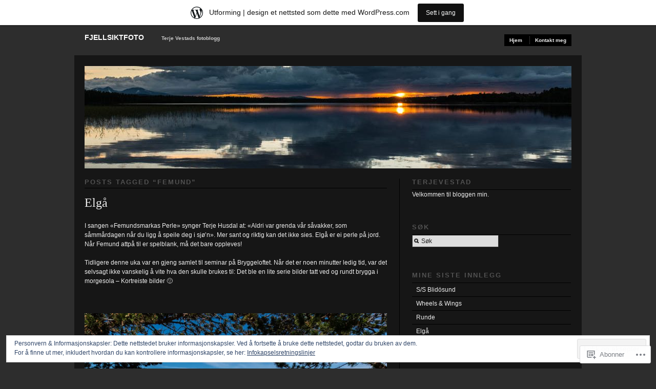

--- FILE ---
content_type: text/html; charset=UTF-8
request_url: https://fjellsiktfoto.wordpress.com/tag/femund/
body_size: 21564
content:
<!DOCTYPE html PUBLIC "-//W3C//DTD XHTML 1.0 Transitional//EN" "http://www.w3.org/TR/xhtml1/DTD/xhtml1-transitional.dtd">
<!--[if IE 6]>
<html xmlns="http://www.w3.org/1999/xhtml" lang="nb-NO" class="lteIE6">
<![endif]-->
<!--[if IE 7]>
<html xmlns="http://www.w3.org/1999/xhtml" lang="nb-NO" id="ie7">
<![endif]-->
<!--[if !(IE 6) & !(IE 7)]><!-->
<html lang="nb-NO">
<!--<![endif]-->
<head profile="http://gmpg.org/xfn/11">
<meta http-equiv="Content-Type" content="text/html; charset=UTF-8" />
<title>Femund | Fjellsiktfoto</title>
<link rel="pingback" href="https://fjellsiktfoto.wordpress.com/xmlrpc.php" />
<meta name='robots' content='max-image-preview:large' />
<link rel='dns-prefetch' href='//s0.wp.com' />
<link rel='dns-prefetch' href='//af.pubmine.com' />
<link rel="alternate" type="application/rss+xml" title="Fjellsiktfoto &raquo; strøm" href="https://fjellsiktfoto.wordpress.com/feed/" />
<link rel="alternate" type="application/rss+xml" title="Fjellsiktfoto &raquo; kommentarstrøm" href="https://fjellsiktfoto.wordpress.com/comments/feed/" />
<link rel="alternate" type="application/rss+xml" title="Fjellsiktfoto &raquo; Femund stikkord-strøm" href="https://fjellsiktfoto.wordpress.com/tag/femund/feed/" />
	<script type="text/javascript">
		/* <![CDATA[ */
		function addLoadEvent(func) {
			var oldonload = window.onload;
			if (typeof window.onload != 'function') {
				window.onload = func;
			} else {
				window.onload = function () {
					oldonload();
					func();
				}
			}
		}
		/* ]]> */
	</script>
	<link crossorigin='anonymous' rel='stylesheet' id='all-css-0-1' href='/_static/??/wp-content/mu-plugins/widgets/eu-cookie-law/templates/style.css,/wp-content/blog-plugins/marketing-bar/css/marketing-bar.css?m=1761640963j&cssminify=yes' type='text/css' media='all' />
<style id='wp-emoji-styles-inline-css'>

	img.wp-smiley, img.emoji {
		display: inline !important;
		border: none !important;
		box-shadow: none !important;
		height: 1em !important;
		width: 1em !important;
		margin: 0 0.07em !important;
		vertical-align: -0.1em !important;
		background: none !important;
		padding: 0 !important;
	}
/*# sourceURL=wp-emoji-styles-inline-css */
</style>
<link crossorigin='anonymous' rel='stylesheet' id='all-css-2-1' href='/wp-content/plugins/gutenberg-core/v22.2.0/build/styles/block-library/style.css?m=1764855221i&cssminify=yes' type='text/css' media='all' />
<style id='wp-block-library-inline-css'>
.has-text-align-justify {
	text-align:justify;
}
.has-text-align-justify{text-align:justify;}

/*# sourceURL=wp-block-library-inline-css */
</style><style id='global-styles-inline-css'>
:root{--wp--preset--aspect-ratio--square: 1;--wp--preset--aspect-ratio--4-3: 4/3;--wp--preset--aspect-ratio--3-4: 3/4;--wp--preset--aspect-ratio--3-2: 3/2;--wp--preset--aspect-ratio--2-3: 2/3;--wp--preset--aspect-ratio--16-9: 16/9;--wp--preset--aspect-ratio--9-16: 9/16;--wp--preset--color--black: #000000;--wp--preset--color--cyan-bluish-gray: #abb8c3;--wp--preset--color--white: #ffffff;--wp--preset--color--pale-pink: #f78da7;--wp--preset--color--vivid-red: #cf2e2e;--wp--preset--color--luminous-vivid-orange: #ff6900;--wp--preset--color--luminous-vivid-amber: #fcb900;--wp--preset--color--light-green-cyan: #7bdcb5;--wp--preset--color--vivid-green-cyan: #00d084;--wp--preset--color--pale-cyan-blue: #8ed1fc;--wp--preset--color--vivid-cyan-blue: #0693e3;--wp--preset--color--vivid-purple: #9b51e0;--wp--preset--gradient--vivid-cyan-blue-to-vivid-purple: linear-gradient(135deg,rgb(6,147,227) 0%,rgb(155,81,224) 100%);--wp--preset--gradient--light-green-cyan-to-vivid-green-cyan: linear-gradient(135deg,rgb(122,220,180) 0%,rgb(0,208,130) 100%);--wp--preset--gradient--luminous-vivid-amber-to-luminous-vivid-orange: linear-gradient(135deg,rgb(252,185,0) 0%,rgb(255,105,0) 100%);--wp--preset--gradient--luminous-vivid-orange-to-vivid-red: linear-gradient(135deg,rgb(255,105,0) 0%,rgb(207,46,46) 100%);--wp--preset--gradient--very-light-gray-to-cyan-bluish-gray: linear-gradient(135deg,rgb(238,238,238) 0%,rgb(169,184,195) 100%);--wp--preset--gradient--cool-to-warm-spectrum: linear-gradient(135deg,rgb(74,234,220) 0%,rgb(151,120,209) 20%,rgb(207,42,186) 40%,rgb(238,44,130) 60%,rgb(251,105,98) 80%,rgb(254,248,76) 100%);--wp--preset--gradient--blush-light-purple: linear-gradient(135deg,rgb(255,206,236) 0%,rgb(152,150,240) 100%);--wp--preset--gradient--blush-bordeaux: linear-gradient(135deg,rgb(254,205,165) 0%,rgb(254,45,45) 50%,rgb(107,0,62) 100%);--wp--preset--gradient--luminous-dusk: linear-gradient(135deg,rgb(255,203,112) 0%,rgb(199,81,192) 50%,rgb(65,88,208) 100%);--wp--preset--gradient--pale-ocean: linear-gradient(135deg,rgb(255,245,203) 0%,rgb(182,227,212) 50%,rgb(51,167,181) 100%);--wp--preset--gradient--electric-grass: linear-gradient(135deg,rgb(202,248,128) 0%,rgb(113,206,126) 100%);--wp--preset--gradient--midnight: linear-gradient(135deg,rgb(2,3,129) 0%,rgb(40,116,252) 100%);--wp--preset--font-size--small: 13px;--wp--preset--font-size--medium: 20px;--wp--preset--font-size--large: 36px;--wp--preset--font-size--x-large: 42px;--wp--preset--font-family--albert-sans: 'Albert Sans', sans-serif;--wp--preset--font-family--alegreya: Alegreya, serif;--wp--preset--font-family--arvo: Arvo, serif;--wp--preset--font-family--bodoni-moda: 'Bodoni Moda', serif;--wp--preset--font-family--bricolage-grotesque: 'Bricolage Grotesque', sans-serif;--wp--preset--font-family--cabin: Cabin, sans-serif;--wp--preset--font-family--chivo: Chivo, sans-serif;--wp--preset--font-family--commissioner: Commissioner, sans-serif;--wp--preset--font-family--cormorant: Cormorant, serif;--wp--preset--font-family--courier-prime: 'Courier Prime', monospace;--wp--preset--font-family--crimson-pro: 'Crimson Pro', serif;--wp--preset--font-family--dm-mono: 'DM Mono', monospace;--wp--preset--font-family--dm-sans: 'DM Sans', sans-serif;--wp--preset--font-family--dm-serif-display: 'DM Serif Display', serif;--wp--preset--font-family--domine: Domine, serif;--wp--preset--font-family--eb-garamond: 'EB Garamond', serif;--wp--preset--font-family--epilogue: Epilogue, sans-serif;--wp--preset--font-family--fahkwang: Fahkwang, sans-serif;--wp--preset--font-family--figtree: Figtree, sans-serif;--wp--preset--font-family--fira-sans: 'Fira Sans', sans-serif;--wp--preset--font-family--fjalla-one: 'Fjalla One', sans-serif;--wp--preset--font-family--fraunces: Fraunces, serif;--wp--preset--font-family--gabarito: Gabarito, system-ui;--wp--preset--font-family--ibm-plex-mono: 'IBM Plex Mono', monospace;--wp--preset--font-family--ibm-plex-sans: 'IBM Plex Sans', sans-serif;--wp--preset--font-family--ibarra-real-nova: 'Ibarra Real Nova', serif;--wp--preset--font-family--instrument-serif: 'Instrument Serif', serif;--wp--preset--font-family--inter: Inter, sans-serif;--wp--preset--font-family--josefin-sans: 'Josefin Sans', sans-serif;--wp--preset--font-family--jost: Jost, sans-serif;--wp--preset--font-family--libre-baskerville: 'Libre Baskerville', serif;--wp--preset--font-family--libre-franklin: 'Libre Franklin', sans-serif;--wp--preset--font-family--literata: Literata, serif;--wp--preset--font-family--lora: Lora, serif;--wp--preset--font-family--merriweather: Merriweather, serif;--wp--preset--font-family--montserrat: Montserrat, sans-serif;--wp--preset--font-family--newsreader: Newsreader, serif;--wp--preset--font-family--noto-sans-mono: 'Noto Sans Mono', sans-serif;--wp--preset--font-family--nunito: Nunito, sans-serif;--wp--preset--font-family--open-sans: 'Open Sans', sans-serif;--wp--preset--font-family--overpass: Overpass, sans-serif;--wp--preset--font-family--pt-serif: 'PT Serif', serif;--wp--preset--font-family--petrona: Petrona, serif;--wp--preset--font-family--piazzolla: Piazzolla, serif;--wp--preset--font-family--playfair-display: 'Playfair Display', serif;--wp--preset--font-family--plus-jakarta-sans: 'Plus Jakarta Sans', sans-serif;--wp--preset--font-family--poppins: Poppins, sans-serif;--wp--preset--font-family--raleway: Raleway, sans-serif;--wp--preset--font-family--roboto: Roboto, sans-serif;--wp--preset--font-family--roboto-slab: 'Roboto Slab', serif;--wp--preset--font-family--rubik: Rubik, sans-serif;--wp--preset--font-family--rufina: Rufina, serif;--wp--preset--font-family--sora: Sora, sans-serif;--wp--preset--font-family--source-sans-3: 'Source Sans 3', sans-serif;--wp--preset--font-family--source-serif-4: 'Source Serif 4', serif;--wp--preset--font-family--space-mono: 'Space Mono', monospace;--wp--preset--font-family--syne: Syne, sans-serif;--wp--preset--font-family--texturina: Texturina, serif;--wp--preset--font-family--urbanist: Urbanist, sans-serif;--wp--preset--font-family--work-sans: 'Work Sans', sans-serif;--wp--preset--spacing--20: 0.44rem;--wp--preset--spacing--30: 0.67rem;--wp--preset--spacing--40: 1rem;--wp--preset--spacing--50: 1.5rem;--wp--preset--spacing--60: 2.25rem;--wp--preset--spacing--70: 3.38rem;--wp--preset--spacing--80: 5.06rem;--wp--preset--shadow--natural: 6px 6px 9px rgba(0, 0, 0, 0.2);--wp--preset--shadow--deep: 12px 12px 50px rgba(0, 0, 0, 0.4);--wp--preset--shadow--sharp: 6px 6px 0px rgba(0, 0, 0, 0.2);--wp--preset--shadow--outlined: 6px 6px 0px -3px rgb(255, 255, 255), 6px 6px rgb(0, 0, 0);--wp--preset--shadow--crisp: 6px 6px 0px rgb(0, 0, 0);}:where(.is-layout-flex){gap: 0.5em;}:where(.is-layout-grid){gap: 0.5em;}body .is-layout-flex{display: flex;}.is-layout-flex{flex-wrap: wrap;align-items: center;}.is-layout-flex > :is(*, div){margin: 0;}body .is-layout-grid{display: grid;}.is-layout-grid > :is(*, div){margin: 0;}:where(.wp-block-columns.is-layout-flex){gap: 2em;}:where(.wp-block-columns.is-layout-grid){gap: 2em;}:where(.wp-block-post-template.is-layout-flex){gap: 1.25em;}:where(.wp-block-post-template.is-layout-grid){gap: 1.25em;}.has-black-color{color: var(--wp--preset--color--black) !important;}.has-cyan-bluish-gray-color{color: var(--wp--preset--color--cyan-bluish-gray) !important;}.has-white-color{color: var(--wp--preset--color--white) !important;}.has-pale-pink-color{color: var(--wp--preset--color--pale-pink) !important;}.has-vivid-red-color{color: var(--wp--preset--color--vivid-red) !important;}.has-luminous-vivid-orange-color{color: var(--wp--preset--color--luminous-vivid-orange) !important;}.has-luminous-vivid-amber-color{color: var(--wp--preset--color--luminous-vivid-amber) !important;}.has-light-green-cyan-color{color: var(--wp--preset--color--light-green-cyan) !important;}.has-vivid-green-cyan-color{color: var(--wp--preset--color--vivid-green-cyan) !important;}.has-pale-cyan-blue-color{color: var(--wp--preset--color--pale-cyan-blue) !important;}.has-vivid-cyan-blue-color{color: var(--wp--preset--color--vivid-cyan-blue) !important;}.has-vivid-purple-color{color: var(--wp--preset--color--vivid-purple) !important;}.has-black-background-color{background-color: var(--wp--preset--color--black) !important;}.has-cyan-bluish-gray-background-color{background-color: var(--wp--preset--color--cyan-bluish-gray) !important;}.has-white-background-color{background-color: var(--wp--preset--color--white) !important;}.has-pale-pink-background-color{background-color: var(--wp--preset--color--pale-pink) !important;}.has-vivid-red-background-color{background-color: var(--wp--preset--color--vivid-red) !important;}.has-luminous-vivid-orange-background-color{background-color: var(--wp--preset--color--luminous-vivid-orange) !important;}.has-luminous-vivid-amber-background-color{background-color: var(--wp--preset--color--luminous-vivid-amber) !important;}.has-light-green-cyan-background-color{background-color: var(--wp--preset--color--light-green-cyan) !important;}.has-vivid-green-cyan-background-color{background-color: var(--wp--preset--color--vivid-green-cyan) !important;}.has-pale-cyan-blue-background-color{background-color: var(--wp--preset--color--pale-cyan-blue) !important;}.has-vivid-cyan-blue-background-color{background-color: var(--wp--preset--color--vivid-cyan-blue) !important;}.has-vivid-purple-background-color{background-color: var(--wp--preset--color--vivid-purple) !important;}.has-black-border-color{border-color: var(--wp--preset--color--black) !important;}.has-cyan-bluish-gray-border-color{border-color: var(--wp--preset--color--cyan-bluish-gray) !important;}.has-white-border-color{border-color: var(--wp--preset--color--white) !important;}.has-pale-pink-border-color{border-color: var(--wp--preset--color--pale-pink) !important;}.has-vivid-red-border-color{border-color: var(--wp--preset--color--vivid-red) !important;}.has-luminous-vivid-orange-border-color{border-color: var(--wp--preset--color--luminous-vivid-orange) !important;}.has-luminous-vivid-amber-border-color{border-color: var(--wp--preset--color--luminous-vivid-amber) !important;}.has-light-green-cyan-border-color{border-color: var(--wp--preset--color--light-green-cyan) !important;}.has-vivid-green-cyan-border-color{border-color: var(--wp--preset--color--vivid-green-cyan) !important;}.has-pale-cyan-blue-border-color{border-color: var(--wp--preset--color--pale-cyan-blue) !important;}.has-vivid-cyan-blue-border-color{border-color: var(--wp--preset--color--vivid-cyan-blue) !important;}.has-vivid-purple-border-color{border-color: var(--wp--preset--color--vivid-purple) !important;}.has-vivid-cyan-blue-to-vivid-purple-gradient-background{background: var(--wp--preset--gradient--vivid-cyan-blue-to-vivid-purple) !important;}.has-light-green-cyan-to-vivid-green-cyan-gradient-background{background: var(--wp--preset--gradient--light-green-cyan-to-vivid-green-cyan) !important;}.has-luminous-vivid-amber-to-luminous-vivid-orange-gradient-background{background: var(--wp--preset--gradient--luminous-vivid-amber-to-luminous-vivid-orange) !important;}.has-luminous-vivid-orange-to-vivid-red-gradient-background{background: var(--wp--preset--gradient--luminous-vivid-orange-to-vivid-red) !important;}.has-very-light-gray-to-cyan-bluish-gray-gradient-background{background: var(--wp--preset--gradient--very-light-gray-to-cyan-bluish-gray) !important;}.has-cool-to-warm-spectrum-gradient-background{background: var(--wp--preset--gradient--cool-to-warm-spectrum) !important;}.has-blush-light-purple-gradient-background{background: var(--wp--preset--gradient--blush-light-purple) !important;}.has-blush-bordeaux-gradient-background{background: var(--wp--preset--gradient--blush-bordeaux) !important;}.has-luminous-dusk-gradient-background{background: var(--wp--preset--gradient--luminous-dusk) !important;}.has-pale-ocean-gradient-background{background: var(--wp--preset--gradient--pale-ocean) !important;}.has-electric-grass-gradient-background{background: var(--wp--preset--gradient--electric-grass) !important;}.has-midnight-gradient-background{background: var(--wp--preset--gradient--midnight) !important;}.has-small-font-size{font-size: var(--wp--preset--font-size--small) !important;}.has-medium-font-size{font-size: var(--wp--preset--font-size--medium) !important;}.has-large-font-size{font-size: var(--wp--preset--font-size--large) !important;}.has-x-large-font-size{font-size: var(--wp--preset--font-size--x-large) !important;}.has-albert-sans-font-family{font-family: var(--wp--preset--font-family--albert-sans) !important;}.has-alegreya-font-family{font-family: var(--wp--preset--font-family--alegreya) !important;}.has-arvo-font-family{font-family: var(--wp--preset--font-family--arvo) !important;}.has-bodoni-moda-font-family{font-family: var(--wp--preset--font-family--bodoni-moda) !important;}.has-bricolage-grotesque-font-family{font-family: var(--wp--preset--font-family--bricolage-grotesque) !important;}.has-cabin-font-family{font-family: var(--wp--preset--font-family--cabin) !important;}.has-chivo-font-family{font-family: var(--wp--preset--font-family--chivo) !important;}.has-commissioner-font-family{font-family: var(--wp--preset--font-family--commissioner) !important;}.has-cormorant-font-family{font-family: var(--wp--preset--font-family--cormorant) !important;}.has-courier-prime-font-family{font-family: var(--wp--preset--font-family--courier-prime) !important;}.has-crimson-pro-font-family{font-family: var(--wp--preset--font-family--crimson-pro) !important;}.has-dm-mono-font-family{font-family: var(--wp--preset--font-family--dm-mono) !important;}.has-dm-sans-font-family{font-family: var(--wp--preset--font-family--dm-sans) !important;}.has-dm-serif-display-font-family{font-family: var(--wp--preset--font-family--dm-serif-display) !important;}.has-domine-font-family{font-family: var(--wp--preset--font-family--domine) !important;}.has-eb-garamond-font-family{font-family: var(--wp--preset--font-family--eb-garamond) !important;}.has-epilogue-font-family{font-family: var(--wp--preset--font-family--epilogue) !important;}.has-fahkwang-font-family{font-family: var(--wp--preset--font-family--fahkwang) !important;}.has-figtree-font-family{font-family: var(--wp--preset--font-family--figtree) !important;}.has-fira-sans-font-family{font-family: var(--wp--preset--font-family--fira-sans) !important;}.has-fjalla-one-font-family{font-family: var(--wp--preset--font-family--fjalla-one) !important;}.has-fraunces-font-family{font-family: var(--wp--preset--font-family--fraunces) !important;}.has-gabarito-font-family{font-family: var(--wp--preset--font-family--gabarito) !important;}.has-ibm-plex-mono-font-family{font-family: var(--wp--preset--font-family--ibm-plex-mono) !important;}.has-ibm-plex-sans-font-family{font-family: var(--wp--preset--font-family--ibm-plex-sans) !important;}.has-ibarra-real-nova-font-family{font-family: var(--wp--preset--font-family--ibarra-real-nova) !important;}.has-instrument-serif-font-family{font-family: var(--wp--preset--font-family--instrument-serif) !important;}.has-inter-font-family{font-family: var(--wp--preset--font-family--inter) !important;}.has-josefin-sans-font-family{font-family: var(--wp--preset--font-family--josefin-sans) !important;}.has-jost-font-family{font-family: var(--wp--preset--font-family--jost) !important;}.has-libre-baskerville-font-family{font-family: var(--wp--preset--font-family--libre-baskerville) !important;}.has-libre-franklin-font-family{font-family: var(--wp--preset--font-family--libre-franklin) !important;}.has-literata-font-family{font-family: var(--wp--preset--font-family--literata) !important;}.has-lora-font-family{font-family: var(--wp--preset--font-family--lora) !important;}.has-merriweather-font-family{font-family: var(--wp--preset--font-family--merriweather) !important;}.has-montserrat-font-family{font-family: var(--wp--preset--font-family--montserrat) !important;}.has-newsreader-font-family{font-family: var(--wp--preset--font-family--newsreader) !important;}.has-noto-sans-mono-font-family{font-family: var(--wp--preset--font-family--noto-sans-mono) !important;}.has-nunito-font-family{font-family: var(--wp--preset--font-family--nunito) !important;}.has-open-sans-font-family{font-family: var(--wp--preset--font-family--open-sans) !important;}.has-overpass-font-family{font-family: var(--wp--preset--font-family--overpass) !important;}.has-pt-serif-font-family{font-family: var(--wp--preset--font-family--pt-serif) !important;}.has-petrona-font-family{font-family: var(--wp--preset--font-family--petrona) !important;}.has-piazzolla-font-family{font-family: var(--wp--preset--font-family--piazzolla) !important;}.has-playfair-display-font-family{font-family: var(--wp--preset--font-family--playfair-display) !important;}.has-plus-jakarta-sans-font-family{font-family: var(--wp--preset--font-family--plus-jakarta-sans) !important;}.has-poppins-font-family{font-family: var(--wp--preset--font-family--poppins) !important;}.has-raleway-font-family{font-family: var(--wp--preset--font-family--raleway) !important;}.has-roboto-font-family{font-family: var(--wp--preset--font-family--roboto) !important;}.has-roboto-slab-font-family{font-family: var(--wp--preset--font-family--roboto-slab) !important;}.has-rubik-font-family{font-family: var(--wp--preset--font-family--rubik) !important;}.has-rufina-font-family{font-family: var(--wp--preset--font-family--rufina) !important;}.has-sora-font-family{font-family: var(--wp--preset--font-family--sora) !important;}.has-source-sans-3-font-family{font-family: var(--wp--preset--font-family--source-sans-3) !important;}.has-source-serif-4-font-family{font-family: var(--wp--preset--font-family--source-serif-4) !important;}.has-space-mono-font-family{font-family: var(--wp--preset--font-family--space-mono) !important;}.has-syne-font-family{font-family: var(--wp--preset--font-family--syne) !important;}.has-texturina-font-family{font-family: var(--wp--preset--font-family--texturina) !important;}.has-urbanist-font-family{font-family: var(--wp--preset--font-family--urbanist) !important;}.has-work-sans-font-family{font-family: var(--wp--preset--font-family--work-sans) !important;}
/*# sourceURL=global-styles-inline-css */
</style>

<style id='classic-theme-styles-inline-css'>
/*! This file is auto-generated */
.wp-block-button__link{color:#fff;background-color:#32373c;border-radius:9999px;box-shadow:none;text-decoration:none;padding:calc(.667em + 2px) calc(1.333em + 2px);font-size:1.125em}.wp-block-file__button{background:#32373c;color:#fff;text-decoration:none}
/*# sourceURL=/wp-includes/css/classic-themes.min.css */
</style>
<link crossorigin='anonymous' rel='stylesheet' id='all-css-4-1' href='/_static/??-eJx9j10KwkAMhC9kGmqLPw/iWbrdUKObdmmy1t7eFbEKQl9CGOabYXCK0A69UW8YQ+q4V2wHF4b2prgtykNRgrLEQDDSvajRs9riALU5UNGqbvAnSBJ8s0bKusTGXg4hzw0Fkmxbwyb2HVnG9fOD0WMdibkGnIsjqUK+wknALrlL/7i3jDE5lMGn0IxsMwQ2wmXSWU7lvi53x6qqDtcnK8ht3g==&cssminify=yes' type='text/css' media='all' />
<link crossorigin='anonymous' rel='stylesheet' id='screenprojection-css-5-1' href='/wp-content/themes/pub/modularity-lite/library/styles/screen.css?m=1289600476i&cssminify=yes' type='text/css' media='screen, projection' />
<link crossorigin='anonymous' rel='stylesheet' id='print-css-6-1' href='/wp-content/themes/pub/modularity-lite/library/styles/print.css?m=1361549426i&cssminify=yes' type='text/css' media='print' />
<link crossorigin='anonymous' rel='stylesheet' id='all-css-11-1' href='/_static/??-eJzTLy/QTc7PK0nNK9HPLdUtyClNz8wr1i9KTcrJTwcy0/WTi5G5ekCujj52Temp+bo5+cmJJZn5eSgc3bScxMwikFb7XFtDE1NLExMLc0OTLACohS2q&cssminify=yes' type='text/css' media='all' />
<style id='jetpack-global-styles-frontend-style-inline-css'>
:root { --font-headings: unset; --font-base: unset; --font-headings-default: -apple-system,BlinkMacSystemFont,"Segoe UI",Roboto,Oxygen-Sans,Ubuntu,Cantarell,"Helvetica Neue",sans-serif; --font-base-default: -apple-system,BlinkMacSystemFont,"Segoe UI",Roboto,Oxygen-Sans,Ubuntu,Cantarell,"Helvetica Neue",sans-serif;}
/*# sourceURL=jetpack-global-styles-frontend-style-inline-css */
</style>
<link crossorigin='anonymous' rel='stylesheet' id='all-css-13-1' href='/wp-content/themes/h4/global.css?m=1420737423i&cssminify=yes' type='text/css' media='all' />
<script type="text/javascript" id="wpcom-actionbar-placeholder-js-extra">
/* <![CDATA[ */
var actionbardata = {"siteID":"46135121","postID":"0","siteURL":"https://fjellsiktfoto.wordpress.com","xhrURL":"https://fjellsiktfoto.wordpress.com/wp-admin/admin-ajax.php","nonce":"4da4b0dc14","isLoggedIn":"","statusMessage":"","subsEmailDefault":"instantly","proxyScriptUrl":"https://s0.wp.com/wp-content/js/wpcom-proxy-request.js?m=1513050504i&amp;ver=20211021","i18n":{"followedText":"Nye innlegg fra dette nettstedet vil n\u00e5 vises i din \u003Ca href=\"https://wordpress.com/reader\"\u003EReader\u003C/a\u003E","foldBar":"Lukk denne menyen","unfoldBar":"Utvid denne linjen","shortLinkCopied":"Kortlenke kopiert til utklippstavlen."}};
//# sourceURL=wpcom-actionbar-placeholder-js-extra
/* ]]> */
</script>
<script type="text/javascript" id="jetpack-mu-wpcom-settings-js-before">
/* <![CDATA[ */
var JETPACK_MU_WPCOM_SETTINGS = {"assetsUrl":"https://s0.wp.com/wp-content/mu-plugins/jetpack-mu-wpcom-plugin/sun/jetpack_vendor/automattic/jetpack-mu-wpcom/src/build/"};
//# sourceURL=jetpack-mu-wpcom-settings-js-before
/* ]]> */
</script>
<script crossorigin='anonymous' type='text/javascript'  src='/_static/??/wp-content/js/rlt-proxy.js,/wp-content/blog-plugins/wordads-classes/js/cmp/v2/cmp-non-gdpr.js?m=1720530689j'></script>
<script type="text/javascript" id="rlt-proxy-js-after">
/* <![CDATA[ */
	rltInitialize( {"token":null,"iframeOrigins":["https:\/\/widgets.wp.com"]} );
//# sourceURL=rlt-proxy-js-after
/* ]]> */
</script>
<link rel="EditURI" type="application/rsd+xml" title="RSD" href="https://fjellsiktfoto.wordpress.com/xmlrpc.php?rsd" />
<meta name="generator" content="WordPress.com" />

<!-- Jetpack Open Graph Tags -->
<meta property="og:type" content="website" />
<meta property="og:title" content="Femund &#8211; Fjellsiktfoto" />
<meta property="og:url" content="https://fjellsiktfoto.wordpress.com/tag/femund/" />
<meta property="og:site_name" content="Fjellsiktfoto" />
<meta property="og:image" content="https://s0.wp.com/i/blank.jpg?m=1383295312i" />
<meta property="og:image:width" content="200" />
<meta property="og:image:height" content="200" />
<meta property="og:image:alt" content="" />
<meta property="og:locale" content="nb_NO" />
<meta property="fb:app_id" content="249643311490" />

<!-- End Jetpack Open Graph Tags -->
<link rel="shortcut icon" type="image/x-icon" href="https://s0.wp.com/i/favicon.ico?m=1713425267i" sizes="16x16 24x24 32x32 48x48" />
<link rel="icon" type="image/x-icon" href="https://s0.wp.com/i/favicon.ico?m=1713425267i" sizes="16x16 24x24 32x32 48x48" />
<link rel="apple-touch-icon" href="https://s0.wp.com/i/webclip.png?m=1713868326i" />
<link rel='openid.server' href='https://fjellsiktfoto.wordpress.com/?openidserver=1' />
<link rel='openid.delegate' href='https://fjellsiktfoto.wordpress.com/' />
<link rel="search" type="application/opensearchdescription+xml" href="https://fjellsiktfoto.wordpress.com/osd.xml" title="Fjellsiktfoto" />
<link rel="search" type="application/opensearchdescription+xml" href="https://s1.wp.com/opensearch.xml" title="WordPress.com" />
<meta name="theme-color" content="#2d2d2d" />
		<style type="text/css">
		body {
			background-image: none;
		}
		</style>
	<meta name="description" content="Innlegg om Femund skrevet av Terje Vestad" />
<style type="text/css" id="custom-background-css">
body.custom-background { background-color: #2d2d2d; }
</style>
	<script type="text/javascript">
/* <![CDATA[ */
var wa_client = {}; wa_client.cmd = []; wa_client.config = { 'blog_id': 46135121, 'blog_language': 'nb', 'is_wordads': false, 'hosting_type': 0, 'afp_account_id': null, 'afp_host_id': 5038568878849053, 'theme': 'pub/modularity-lite', '_': { 'title': 'Reklame', 'privacy_settings': 'Innstillinger for fortrolighet' }, 'formats': [ 'belowpost', 'bottom_sticky', 'sidebar_sticky_right', 'sidebar', 'gutenberg_rectangle', 'gutenberg_leaderboard', 'gutenberg_mobile_leaderboard', 'gutenberg_skyscraper' ] };
/* ]]> */
</script>
		<script type="text/javascript">

			window.doNotSellCallback = function() {

				var linkElements = [
					'a[href="https://wordpress.com/?ref=footer_blog"]',
					'a[href="https://wordpress.com/?ref=footer_website"]',
					'a[href="https://wordpress.com/?ref=vertical_footer"]',
					'a[href^="https://wordpress.com/?ref=footer_segment_"]',
				].join(',');

				var dnsLink = document.createElement( 'a' );
				dnsLink.href = 'https://wordpress.com/nb/advertising-program-optout/';
				dnsLink.classList.add( 'do-not-sell-link' );
				dnsLink.rel = 'nofollow';
				dnsLink.style.marginLeft = '0.5em';
				dnsLink.textContent = 'Ikke selg eller del min personlige informasjon';

				var creditLinks = document.querySelectorAll( linkElements );

				if ( 0 === creditLinks.length ) {
					return false;
				}

				Array.prototype.forEach.call( creditLinks, function( el ) {
					el.insertAdjacentElement( 'afterend', dnsLink );
				});

				return true;
			};

		</script>
		<script type="text/javascript">
	window.google_analytics_uacct = "UA-52447-2";
</script>

<script type="text/javascript">
	var _gaq = _gaq || [];
	_gaq.push(['_setAccount', 'UA-52447-2']);
	_gaq.push(['_gat._anonymizeIp']);
	_gaq.push(['_setDomainName', 'wordpress.com']);
	_gaq.push(['_initData']);
	_gaq.push(['_trackPageview']);

	(function() {
		var ga = document.createElement('script'); ga.type = 'text/javascript'; ga.async = true;
		ga.src = ('https:' == document.location.protocol ? 'https://ssl' : 'http://www') + '.google-analytics.com/ga.js';
		(document.getElementsByTagName('head')[0] || document.getElementsByTagName('body')[0]).appendChild(ga);
	})();
</script>
<link crossorigin='anonymous' rel='stylesheet' id='all-css-4-3' href='/_static/??-eJyNjM0KgzAQBl9I/ag/lR6KjyK6LhJNNsHN4uuXQuvZ4wzD4EwlRcksGcHK5G11otg4p4n2H0NNMDohzD7SrtDTJT4qUi1wexDiYp4VNB3RlP3V/MX3N4T3o++aun892277AK5vOq4=&cssminify=yes' type='text/css' media='all' />
</head>

<body class="archive tag tag-femund tag-34894777 custom-background wp-theme-pubmodularity-lite customizer-styles-applied color-dark jetpack-reblog-enabled has-marketing-bar has-marketing-bar-theme-modularity-lite">
<div id="top">

<!-- Begin Masthead -->
<div id="masthead">
 <h4 class="left"><a href="https://fjellsiktfoto.wordpress.com/" title="Hjem" class="logo">Fjellsiktfoto</a> <span class="description">Terje Vestads fotoblogg</span></h4>
</div>

	<div class="main-nav"><ul>
<li ><a href="https://fjellsiktfoto.wordpress.com/">Hjem</a></li><li class="page_item page-item-1"><a href="https://fjellsiktfoto.wordpress.com/about/">Kontakt meg</a></li>
</ul></div>

<div class="clear"></div>
</div>

<div class="container">
<div class="container-inner">

		<div id="header-image">
		<img src="https://fjellsiktfoto.wordpress.com/wp-content/uploads/2016/08/cropped-20150727_kveldsteming-ved-drevsjc3b8en_0056.jpg" width="950" height="200" alt="" />
	</div>
	<div class="span-15 colborder site-content">

		
	
	<h3 class="sub">
	Posts tagged &ldquo;<span>Femund</span>&rdquo;	</h3>

<div class="clear"></div>
<div class="content">
	
<div class="post-452 post type-post status-publish format-standard hentry category-foto tag-bryggeloftet tag-elga tag-femund tag-natur" id="post-452">
		<h2 class="entry-title"><a href="https://fjellsiktfoto.wordpress.com/2016/06/10/elga/" rel="bookmark">Elgå</a></h2>		<p>I sangen &laquo;Femundsmarkas Perle&raquo; synger Terje Husdal at: &laquo;Aldri var grenda vår såvakker, som såmmårdagen når du ligg å speile deg i sjø&#8217;n&raquo;. Mer sant og riktig kan det ikke sies. Elgå er ei perle på jord. Når Femund attpå til er spelblank, må det bare oppleves!</p>
<p>Tidligere denne uka var en gjeng samlet til seminar på Bryggeloftet. Når det er noen minutter ledig tid, var det selvsagt ikke vanskelig å vite hva den skulle brukes til: Det ble en lite serie bilder tatt ved og rundt brygga i morgesola &#8211; Kortreiste bilder 🙂</p>
<p>&nbsp;</p>
<div data-shortcode="caption" id="attachment_454" style="width: 600px" class="wp-caption aligncenter"><a href="https://fjellsiktfoto.wordpress.com/wp-content/uploads/2016/06/20160606_natur_femund_0032.jpg"><img aria-describedby="caption-attachment-454" data-attachment-id="454" data-permalink="https://fjellsiktfoto.wordpress.com/2016/06/10/elga/20160606_natur_femund_0032/" data-orig-file="https://fjellsiktfoto.wordpress.com/wp-content/uploads/2016/06/20160606_natur_femund_0032.jpg" data-orig-size="1080,715" data-comments-opened="1" data-image-meta="{&quot;aperture&quot;:&quot;13&quot;,&quot;credit&quot;:&quot;Terje Vestad&quot;,&quot;camera&quot;:&quot;NIKON D800&quot;,&quot;caption&quot;:&quot;&quot;,&quot;created_timestamp&quot;:&quot;1465211920&quot;,&quot;copyright&quot;:&quot;Terje Vestad&quot;,&quot;focal_length&quot;:&quot;22&quot;,&quot;iso&quot;:&quot;100&quot;,&quot;shutter_speed&quot;:&quot;0.005&quot;,&quot;title&quot;:&quot;&quot;,&quot;orientation&quot;:&quot;0&quot;}" data-image-title="20160606_Natur_Femund_0032" data-image-description="" data-image-caption="&lt;p&gt;Utsikt fra &amp;laquo;mær&amp;#8217;n&amp;raquo; (platået ovenfor brygga og anleggene).&lt;/p&gt;
" data-medium-file="https://fjellsiktfoto.wordpress.com/wp-content/uploads/2016/06/20160606_natur_femund_0032.jpg?w=300" data-large-file="https://fjellsiktfoto.wordpress.com/wp-content/uploads/2016/06/20160606_natur_femund_0032.jpg?w=590" class="size-large wp-image-454" src="https://fjellsiktfoto.wordpress.com/wp-content/uploads/2016/06/20160606_natur_femund_0032.jpg?w=590&#038;h=391" alt="Utsikt fra &quot;mær'n&quot; (platået ovenfor brygga og anleggene)."   srcset="https://fjellsiktfoto.wordpress.com/wp-content/uploads/2016/06/20160606_natur_femund_0032.jpg?w=950 950w, https://fjellsiktfoto.wordpress.com/wp-content/uploads/2016/06/20160606_natur_femund_0032.jpg?w=150 150w, https://fjellsiktfoto.wordpress.com/wp-content/uploads/2016/06/20160606_natur_femund_0032.jpg?w=300 300w, https://fjellsiktfoto.wordpress.com/wp-content/uploads/2016/06/20160606_natur_femund_0032.jpg?w=768 768w, https://fjellsiktfoto.wordpress.com/wp-content/uploads/2016/06/20160606_natur_femund_0032.jpg?w=1024 1024w, https://fjellsiktfoto.wordpress.com/wp-content/uploads/2016/06/20160606_natur_femund_0032.jpg 1080w" sizes="(max-width: 950px) 100vw, 950px" /></a><p id="caption-attachment-454" class="wp-caption-text">Utsikt fra &laquo;mær&#8217;n&raquo; (platået ovenfor brygga og anleggene).</p></div>
<p>&nbsp;</p>
<div data-shortcode="caption" id="attachment_455" style="width: 600px" class="wp-caption aligncenter"><a href="https://fjellsiktfoto.wordpress.com/wp-content/uploads/2016/06/20160606_natur_femund_0037.jpg"><img aria-describedby="caption-attachment-455" data-attachment-id="455" data-permalink="https://fjellsiktfoto.wordpress.com/2016/06/10/elga/20160606_natur_femund_0037/" data-orig-file="https://fjellsiktfoto.wordpress.com/wp-content/uploads/2016/06/20160606_natur_femund_0037.jpg" data-orig-size="1080,620" data-comments-opened="1" data-image-meta="{&quot;aperture&quot;:&quot;16&quot;,&quot;credit&quot;:&quot;Terje Vestad&quot;,&quot;camera&quot;:&quot;NIKON D800&quot;,&quot;caption&quot;:&quot;&quot;,&quot;created_timestamp&quot;:&quot;1465212077&quot;,&quot;copyright&quot;:&quot;Terje Vestad&quot;,&quot;focal_length&quot;:&quot;19&quot;,&quot;iso&quot;:&quot;100&quot;,&quot;shutter_speed&quot;:&quot;0.008&quot;,&quot;title&quot;:&quot;&quot;,&quot;orientation&quot;:&quot;0&quot;}" data-image-title="20160606_Natur_Femund_0037" data-image-description="" data-image-caption="&lt;p&gt;Her er det ikke mye forurensning&lt;/p&gt;
" data-medium-file="https://fjellsiktfoto.wordpress.com/wp-content/uploads/2016/06/20160606_natur_femund_0037.jpg?w=300" data-large-file="https://fjellsiktfoto.wordpress.com/wp-content/uploads/2016/06/20160606_natur_femund_0037.jpg?w=590" class="size-large wp-image-455" src="https://fjellsiktfoto.wordpress.com/wp-content/uploads/2016/06/20160606_natur_femund_0037.jpg?w=590&#038;h=338" alt="Her er det ikke mye forurensning"   srcset="https://fjellsiktfoto.wordpress.com/wp-content/uploads/2016/06/20160606_natur_femund_0037.jpg?w=950 950w, https://fjellsiktfoto.wordpress.com/wp-content/uploads/2016/06/20160606_natur_femund_0037.jpg?w=150 150w, https://fjellsiktfoto.wordpress.com/wp-content/uploads/2016/06/20160606_natur_femund_0037.jpg?w=300 300w, https://fjellsiktfoto.wordpress.com/wp-content/uploads/2016/06/20160606_natur_femund_0037.jpg?w=768 768w, https://fjellsiktfoto.wordpress.com/wp-content/uploads/2016/06/20160606_natur_femund_0037.jpg?w=1024 1024w, https://fjellsiktfoto.wordpress.com/wp-content/uploads/2016/06/20160606_natur_femund_0037.jpg 1080w" sizes="(max-width: 950px) 100vw, 950px" /></a><p id="caption-attachment-455" class="wp-caption-text">Her er det ikke mye forurensning. I bakgrunnen skimtes bl.a. Gloføken, Elgpiggen og Sålekinna (til høyre).</p></div>
<p>&nbsp;</p>
<div data-shortcode="caption" id="attachment_456" style="width: 600px" class="wp-caption aligncenter"><a href="https://fjellsiktfoto.wordpress.com/wp-content/uploads/2016/06/20160606_natur_femund_0038.jpg"><img aria-describedby="caption-attachment-456" data-attachment-id="456" data-permalink="https://fjellsiktfoto.wordpress.com/2016/06/10/elga/20160606_natur_femund_0038/" data-orig-file="https://fjellsiktfoto.wordpress.com/wp-content/uploads/2016/06/20160606_natur_femund_0038.jpg" data-orig-size="1080,721" data-comments-opened="1" data-image-meta="{&quot;aperture&quot;:&quot;16&quot;,&quot;credit&quot;:&quot;Terje Vestad&quot;,&quot;camera&quot;:&quot;NIKON D800&quot;,&quot;caption&quot;:&quot;&quot;,&quot;created_timestamp&quot;:&quot;1465212187&quot;,&quot;copyright&quot;:&quot;Terje Vestad&quot;,&quot;focal_length&quot;:&quot;20&quot;,&quot;iso&quot;:&quot;100&quot;,&quot;shutter_speed&quot;:&quot;0.0125&quot;,&quot;title&quot;:&quot;&quot;,&quot;orientation&quot;:&quot;0&quot;}" data-image-title="20160606_Natur_Femund_0038" data-image-description="" data-image-caption="&lt;p&gt;Stille før stormen på Fiskmottaket og brygga.&lt;/p&gt;
" data-medium-file="https://fjellsiktfoto.wordpress.com/wp-content/uploads/2016/06/20160606_natur_femund_0038.jpg?w=300" data-large-file="https://fjellsiktfoto.wordpress.com/wp-content/uploads/2016/06/20160606_natur_femund_0038.jpg?w=590" class="size-large wp-image-456" src="https://fjellsiktfoto.wordpress.com/wp-content/uploads/2016/06/20160606_natur_femund_0038.jpg?w=590&#038;h=394" alt="Stille før stormen på Fiskmottaket og brygga."   srcset="https://fjellsiktfoto.wordpress.com/wp-content/uploads/2016/06/20160606_natur_femund_0038.jpg?w=950 950w, https://fjellsiktfoto.wordpress.com/wp-content/uploads/2016/06/20160606_natur_femund_0038.jpg?w=150 150w, https://fjellsiktfoto.wordpress.com/wp-content/uploads/2016/06/20160606_natur_femund_0038.jpg?w=300 300w, https://fjellsiktfoto.wordpress.com/wp-content/uploads/2016/06/20160606_natur_femund_0038.jpg?w=768 768w, https://fjellsiktfoto.wordpress.com/wp-content/uploads/2016/06/20160606_natur_femund_0038.jpg?w=1024 1024w, https://fjellsiktfoto.wordpress.com/wp-content/uploads/2016/06/20160606_natur_femund_0038.jpg 1080w" sizes="(max-width: 950px) 100vw, 950px" /></a><p id="caption-attachment-456" class="wp-caption-text">Stille før stormen på Fiskmottaket og brygga.</p></div>
<p>&nbsp;</p>
<p>&nbsp;</p>
<div data-shortcode="caption" id="attachment_457" style="width: 600px" class="wp-caption aligncenter"><a href="https://fjellsiktfoto.wordpress.com/wp-content/uploads/2016/06/20160606_natur_femund_0045.jpg"><img aria-describedby="caption-attachment-457" data-attachment-id="457" data-permalink="https://fjellsiktfoto.wordpress.com/2016/06/10/elga/20160606_natur_femund_0045/" data-orig-file="https://fjellsiktfoto.wordpress.com/wp-content/uploads/2016/06/20160606_natur_femund_0045.jpg" data-orig-size="1080,681" data-comments-opened="1" data-image-meta="{&quot;aperture&quot;:&quot;16&quot;,&quot;credit&quot;:&quot;Terje Vestad&quot;,&quot;camera&quot;:&quot;NIKON D800&quot;,&quot;caption&quot;:&quot;&quot;,&quot;created_timestamp&quot;:&quot;1465212466&quot;,&quot;copyright&quot;:&quot;Terje Vestad&quot;,&quot;focal_length&quot;:&quot;24&quot;,&quot;iso&quot;:&quot;100&quot;,&quot;shutter_speed&quot;:&quot;0.01&quot;,&quot;title&quot;:&quot;&quot;,&quot;orientation&quot;:&quot;0&quot;}" data-image-title="20160606_Natur_Femund_0045" data-image-description="" data-image-caption="&lt;p&gt;I bakgrunn &amp;#8211; Søndre og Nordre Båtstø&lt;/p&gt;
" data-medium-file="https://fjellsiktfoto.wordpress.com/wp-content/uploads/2016/06/20160606_natur_femund_0045.jpg?w=300" data-large-file="https://fjellsiktfoto.wordpress.com/wp-content/uploads/2016/06/20160606_natur_femund_0045.jpg?w=590" loading="lazy" class="size-large wp-image-457" src="https://fjellsiktfoto.wordpress.com/wp-content/uploads/2016/06/20160606_natur_femund_0045.jpg?w=590&#038;h=372" alt="I bakgrunn - Søndre og Nordre Båtstø"   srcset="https://fjellsiktfoto.wordpress.com/wp-content/uploads/2016/06/20160606_natur_femund_0045.jpg?w=950 950w, https://fjellsiktfoto.wordpress.com/wp-content/uploads/2016/06/20160606_natur_femund_0045.jpg?w=150 150w, https://fjellsiktfoto.wordpress.com/wp-content/uploads/2016/06/20160606_natur_femund_0045.jpg?w=300 300w, https://fjellsiktfoto.wordpress.com/wp-content/uploads/2016/06/20160606_natur_femund_0045.jpg?w=768 768w, https://fjellsiktfoto.wordpress.com/wp-content/uploads/2016/06/20160606_natur_femund_0045.jpg?w=1024 1024w, https://fjellsiktfoto.wordpress.com/wp-content/uploads/2016/06/20160606_natur_femund_0045.jpg 1080w" sizes="(max-width: 950px) 100vw, 950px" /></a><p id="caption-attachment-457" class="wp-caption-text">I bakgrunn &#8211; gardene Søndre- og Nordre Båtstø. Fjellene på vestsiden av Femund er Falkfangerhøgda og Flenskampen.</p></div>
<p>&nbsp;</p>
<div data-shortcode="caption" id="attachment_458" style="width: 600px" class="wp-caption aligncenter"><a href="https://fjellsiktfoto.wordpress.com/wp-content/uploads/2016/06/20160606_natur_femund_0047.jpg"><img aria-describedby="caption-attachment-458" data-attachment-id="458" data-permalink="https://fjellsiktfoto.wordpress.com/2016/06/10/elga/20160606_natur_femund_0047/" data-orig-file="https://fjellsiktfoto.wordpress.com/wp-content/uploads/2016/06/20160606_natur_femund_0047.jpg" data-orig-size="1080,721" data-comments-opened="1" data-image-meta="{&quot;aperture&quot;:&quot;16&quot;,&quot;credit&quot;:&quot;Terje Vestad&quot;,&quot;camera&quot;:&quot;NIKON D800&quot;,&quot;caption&quot;:&quot;&quot;,&quot;created_timestamp&quot;:&quot;1465212573&quot;,&quot;copyright&quot;:&quot;Terje Vestad&quot;,&quot;focal_length&quot;:&quot;24&quot;,&quot;iso&quot;:&quot;100&quot;,&quot;shutter_speed&quot;:&quot;0.0125&quot;,&quot;title&quot;:&quot;&quot;,&quot;orientation&quot;:&quot;0&quot;}" data-image-title="20160606_Natur_Femund_0047" data-image-description="" data-image-caption="&lt;p&gt;Svein poserer villig når motivet ellers er godt :_)&lt;/p&gt;
" data-medium-file="https://fjellsiktfoto.wordpress.com/wp-content/uploads/2016/06/20160606_natur_femund_0047.jpg?w=300" data-large-file="https://fjellsiktfoto.wordpress.com/wp-content/uploads/2016/06/20160606_natur_femund_0047.jpg?w=590" loading="lazy" class="size-large wp-image-458" src="https://fjellsiktfoto.wordpress.com/wp-content/uploads/2016/06/20160606_natur_femund_0047.jpg?w=590&#038;h=394" alt="Svein poserer villig når motivet ellers er godt :_)"   srcset="https://fjellsiktfoto.wordpress.com/wp-content/uploads/2016/06/20160606_natur_femund_0047.jpg?w=950 950w, https://fjellsiktfoto.wordpress.com/wp-content/uploads/2016/06/20160606_natur_femund_0047.jpg?w=150 150w, https://fjellsiktfoto.wordpress.com/wp-content/uploads/2016/06/20160606_natur_femund_0047.jpg?w=300 300w, https://fjellsiktfoto.wordpress.com/wp-content/uploads/2016/06/20160606_natur_femund_0047.jpg?w=768 768w, https://fjellsiktfoto.wordpress.com/wp-content/uploads/2016/06/20160606_natur_femund_0047.jpg?w=1024 1024w, https://fjellsiktfoto.wordpress.com/wp-content/uploads/2016/06/20160606_natur_femund_0047.jpg 1080w" sizes="(max-width: 950px) 100vw, 950px" /></a><p id="caption-attachment-458" class="wp-caption-text">Svein poserer villig når omgivelsene ellers er gode 🙂</p></div>
<p>&nbsp;</p>

	<div class="clear"></div>
	<p class="postmetadata alt quiet">
		10. juni 2016 | Categories: <a href="https://fjellsiktfoto.wordpress.com/category/foto/" rel="category tag">Foto</a> | Tags: <a href="https://fjellsiktfoto.wordpress.com/tag/bryggeloftet/" rel="tag">Bryggeloftet</a>, <a href="https://fjellsiktfoto.wordpress.com/tag/elga/" rel="tag">Elgå</a>, <a href="https://fjellsiktfoto.wordpress.com/tag/femund/" rel="tag">Femund</a>, <a href="https://fjellsiktfoto.wordpress.com/tag/natur/" rel="tag">Natur</a> | 		<a href="https://fjellsiktfoto.wordpress.com/2016/06/10/elga/#respond">Legg igjen en kommentar</a>			</p>
</div>
<hr />
	
<div class="post-238 post type-post status-publish format-standard hentry category-foto tag-femund tag-fjell tag-hovden tag-solen" id="post-238">
		<h2 class="entry-title"><a href="https://fjellsiktfoto.wordpress.com/2014/01/26/solen-aret-rundt/" rel="bookmark">Sølen &#8211; året&nbsp;rundt</a></h2>		<p>Sølen er kanskje det mest fotograferte fjellet her i Engerdal? Det ligger riktignok i nabokommunen, Rendalen. I riktig gode stunder har et par rendøler betrodd meg at «Den tar seg nå best ut fra gærne sida, da». Det betyr på godt norsk at den er finest fra «vår» side. Ikke dårlige innrømmelser det… 🙂 .  Joda, jeg må nok gi dem rett.</p>
<p>Her har jeg tatt bilder i litt forskjellig lys og værforhold på ulike tider av året.</p>
<div data-shortcode="caption" id="attachment_233" style="width: 600px" class="wp-caption aligncenter"><a href="https://fjellsiktfoto.wordpress.com/wp-content/uploads/2014/01/201304_pc3a5ske_drevsjc3b8en_0037.jpg"><img aria-describedby="caption-attachment-233" data-attachment-id="233" data-permalink="https://fjellsiktfoto.wordpress.com/2014/01/26/solen-aret-rundt/201304_paske_drevsjoen_0037/" data-orig-file="https://fjellsiktfoto.wordpress.com/wp-content/uploads/2014/01/201304_pc3a5ske_drevsjc3b8en_0037.jpg" data-orig-size="1080,523" data-comments-opened="1" data-image-meta="{&quot;aperture&quot;:&quot;8&quot;,&quot;credit&quot;:&quot;Terje Vestad&quot;,&quot;camera&quot;:&quot;NIKON D800&quot;,&quot;caption&quot;:&quot;&quot;,&quot;created_timestamp&quot;:&quot;1364844622&quot;,&quot;copyright&quot;:&quot;\u00a9Terje Vestad&quot;,&quot;focal_length&quot;:&quot;150&quot;,&quot;iso&quot;:&quot;100&quot;,&quot;shutter_speed&quot;:&quot;0.0025&quot;,&quot;title&quot;:&quot;&quot;}" data-image-title="201304_Påske_Drevsjøen_0037" data-image-description="" data-image-caption="&lt;p&gt;Lav kveldsol &amp;#8211; tatt i påsken 2013&lt;/p&gt;
" data-medium-file="https://fjellsiktfoto.wordpress.com/wp-content/uploads/2014/01/201304_pc3a5ske_drevsjc3b8en_0037.jpg?w=300" data-large-file="https://fjellsiktfoto.wordpress.com/wp-content/uploads/2014/01/201304_pc3a5ske_drevsjc3b8en_0037.jpg?w=590" loading="lazy" class="size-large wp-image-233" alt="Lav kveldsol - tatt i påsken 2013" src="https://fjellsiktfoto.wordpress.com/wp-content/uploads/2014/01/201304_pc3a5ske_drevsjc3b8en_0037.jpg?w=590&#038;h=286"   srcset="https://fjellsiktfoto.wordpress.com/wp-content/uploads/2014/01/201304_pc3a5ske_drevsjc3b8en_0037.jpg?w=950 950w, https://fjellsiktfoto.wordpress.com/wp-content/uploads/2014/01/201304_pc3a5ske_drevsjc3b8en_0037.jpg?w=150 150w, https://fjellsiktfoto.wordpress.com/wp-content/uploads/2014/01/201304_pc3a5ske_drevsjc3b8en_0037.jpg?w=300 300w, https://fjellsiktfoto.wordpress.com/wp-content/uploads/2014/01/201304_pc3a5ske_drevsjc3b8en_0037.jpg?w=768 768w, https://fjellsiktfoto.wordpress.com/wp-content/uploads/2014/01/201304_pc3a5ske_drevsjc3b8en_0037.jpg?w=1024 1024w, https://fjellsiktfoto.wordpress.com/wp-content/uploads/2014/01/201304_pc3a5ske_drevsjc3b8en_0037.jpg 1080w" sizes="(max-width: 950px) 100vw, 950px" /></a><p id="caption-attachment-233" class="wp-caption-text">Lav kveldsol &#8211; tatt i påsken 2013</p></div>
<p>&nbsp;</p>
<div data-shortcode="caption" id="attachment_234" style="width: 960px" class="wp-caption aligncenter"><a href="https://fjellsiktfoto.wordpress.com/wp-content/uploads/2014/01/201309_elgjakt-2013_0047.jpg"><img aria-describedby="caption-attachment-234" data-attachment-id="234" data-permalink="https://fjellsiktfoto.wordpress.com/2014/01/26/solen-aret-rundt/201309_elgjakt-2013_0047/" data-orig-file="https://fjellsiktfoto.wordpress.com/wp-content/uploads/2014/01/201309_elgjakt-2013_0047.jpg" data-orig-size="1080,649" data-comments-opened="1" data-image-meta="{&quot;aperture&quot;:&quot;7.1&quot;,&quot;credit&quot;:&quot;Terje Vestad&quot;,&quot;camera&quot;:&quot;NIKON D800&quot;,&quot;caption&quot;:&quot;&quot;,&quot;created_timestamp&quot;:&quot;1380179309&quot;,&quot;copyright&quot;:&quot;\u00a9Terje Vestad&quot;,&quot;focal_length&quot;:&quot;70&quot;,&quot;iso&quot;:&quot;800&quot;,&quot;shutter_speed&quot;:&quot;0.02&quot;,&quot;title&quot;:&quot;&quot;}" data-image-title="201309_Elgjakt 2013_0047" data-image-description="" data-image-caption="&lt;p&gt;Morgenstemning, sett fra Hovden. Du gjettet riktig – det er i elgjakta! :-)&lt;/p&gt;
" data-medium-file="https://fjellsiktfoto.wordpress.com/wp-content/uploads/2014/01/201309_elgjakt-2013_0047.jpg?w=300" data-large-file="https://fjellsiktfoto.wordpress.com/wp-content/uploads/2014/01/201309_elgjakt-2013_0047.jpg?w=590" loading="lazy" class=" wp-image-234" alt="Morgenstemning, sett fra Hovden. Du gjettet riktig – det er i elgjakta! :-)" src="https://fjellsiktfoto.wordpress.com/wp-content/uploads/2014/01/201309_elgjakt-2013_0047.jpg?w=950&#038;h=570" width="950" height="570" srcset="https://fjellsiktfoto.wordpress.com/wp-content/uploads/2014/01/201309_elgjakt-2013_0047.jpg?w=950 950w, https://fjellsiktfoto.wordpress.com/wp-content/uploads/2014/01/201309_elgjakt-2013_0047.jpg?w=150 150w, https://fjellsiktfoto.wordpress.com/wp-content/uploads/2014/01/201309_elgjakt-2013_0047.jpg?w=300 300w, https://fjellsiktfoto.wordpress.com/wp-content/uploads/2014/01/201309_elgjakt-2013_0047.jpg?w=768 768w, https://fjellsiktfoto.wordpress.com/wp-content/uploads/2014/01/201309_elgjakt-2013_0047.jpg?w=1024 1024w, https://fjellsiktfoto.wordpress.com/wp-content/uploads/2014/01/201309_elgjakt-2013_0047.jpg 1080w" sizes="(max-width: 950px) 100vw, 950px" /></a><p id="caption-attachment-234" class="wp-caption-text">Morgenstemning, sett fra Hovden. Du gjettet riktig – det er i elgjakta!  🙂</p></div>
<p>&nbsp;</p>
<div data-shortcode="caption" id="attachment_236" style="width: 600px" class="wp-caption aligncenter"><a href="https://fjellsiktfoto.wordpress.com/wp-content/uploads/2014/01/201310_elgjakt-2013_0034.jpg"><img aria-describedby="caption-attachment-236" data-attachment-id="236" data-permalink="https://fjellsiktfoto.wordpress.com/2014/01/26/solen-aret-rundt/201310_elgjakt-2013_0034/" data-orig-file="https://fjellsiktfoto.wordpress.com/wp-content/uploads/2014/01/201310_elgjakt-2013_0034.jpg" data-orig-size="1080,484" data-comments-opened="1" data-image-meta="{&quot;aperture&quot;:&quot;6.3&quot;,&quot;credit&quot;:&quot;Terje Vestad&quot;,&quot;camera&quot;:&quot;NIKON D800&quot;,&quot;caption&quot;:&quot;&quot;,&quot;created_timestamp&quot;:&quot;1381603428&quot;,&quot;copyright&quot;:&quot;\u00a9Terje Vestad&quot;,&quot;focal_length&quot;:&quot;70&quot;,&quot;iso&quot;:&quot;800&quot;,&quot;shutter_speed&quot;:&quot;0.16666666666667&quot;,&quot;title&quot;:&quot;&quot;}" data-image-title="201310_Elgjakt 2013_0034" data-image-description="" data-image-caption="&lt;p&gt;Her er det kveldsstemning. Dette er også tatt på Hovden.&lt;/p&gt;
" data-medium-file="https://fjellsiktfoto.wordpress.com/wp-content/uploads/2014/01/201310_elgjakt-2013_0034.jpg?w=300" data-large-file="https://fjellsiktfoto.wordpress.com/wp-content/uploads/2014/01/201310_elgjakt-2013_0034.jpg?w=590" loading="lazy" class="size-large wp-image-236" alt="Her er det kveldsstemning. Dette er også tatt på Hovden." src="https://fjellsiktfoto.wordpress.com/wp-content/uploads/2014/01/201310_elgjakt-2013_0034.jpg?w=590&#038;h=264"   srcset="https://fjellsiktfoto.wordpress.com/wp-content/uploads/2014/01/201310_elgjakt-2013_0034.jpg?w=950 950w, https://fjellsiktfoto.wordpress.com/wp-content/uploads/2014/01/201310_elgjakt-2013_0034.jpg?w=150 150w, https://fjellsiktfoto.wordpress.com/wp-content/uploads/2014/01/201310_elgjakt-2013_0034.jpg?w=300 300w, https://fjellsiktfoto.wordpress.com/wp-content/uploads/2014/01/201310_elgjakt-2013_0034.jpg?w=768 768w, https://fjellsiktfoto.wordpress.com/wp-content/uploads/2014/01/201310_elgjakt-2013_0034.jpg?w=1024 1024w, https://fjellsiktfoto.wordpress.com/wp-content/uploads/2014/01/201310_elgjakt-2013_0034.jpg 1080w" sizes="(max-width: 950px) 100vw, 950px" /></a><p id="caption-attachment-236" class="wp-caption-text">Her er det kveldsstemning. Dette er også tatt på Hovden.</p></div>
<p>&nbsp;</p>
<div data-shortcode="caption" id="attachment_237" style="width: 600px" class="wp-caption aligncenter"><a href="https://fjellsiktfoto.wordpress.com/wp-content/uploads/2014/01/201310_rc3b8fiske-2013_0052.jpg"><img aria-describedby="caption-attachment-237" data-attachment-id="237" data-permalink="https://fjellsiktfoto.wordpress.com/2014/01/26/solen-aret-rundt/201310_rofiske-2013_0052/" data-orig-file="https://fjellsiktfoto.wordpress.com/wp-content/uploads/2014/01/201310_rc3b8fiske-2013_0052.jpg" data-orig-size="1080,813" data-comments-opened="1" data-image-meta="{&quot;aperture&quot;:&quot;7.1&quot;,&quot;credit&quot;:&quot;Terje Vestad&quot;,&quot;camera&quot;:&quot;NIKON D800&quot;,&quot;caption&quot;:&quot;&quot;,&quot;created_timestamp&quot;:&quot;1382720445&quot;,&quot;copyright&quot;:&quot;\u00a9Terje Vestad&quot;,&quot;focal_length&quot;:&quot;48&quot;,&quot;iso&quot;:&quot;200&quot;,&quot;shutter_speed&quot;:&quot;0.008&quot;,&quot;title&quot;:&quot;&quot;}" data-image-title="201310_Røfiske 2013_0052" data-image-description="" data-image-caption="&lt;p&gt;Et litt annerledes Sølen-bilde, tatt via vinduet på fiskbua i Gjermundsvika ved Femund.&lt;/p&gt;
" data-medium-file="https://fjellsiktfoto.wordpress.com/wp-content/uploads/2014/01/201310_rc3b8fiske-2013_0052.jpg?w=300" data-large-file="https://fjellsiktfoto.wordpress.com/wp-content/uploads/2014/01/201310_rc3b8fiske-2013_0052.jpg?w=590" loading="lazy" class="size-large wp-image-237" alt="Et litt annerledes Sølen-bilde, tatt via vinduet på fiskbua i Gjermundsvika ved Femund." src="https://fjellsiktfoto.wordpress.com/wp-content/uploads/2014/01/201310_rc3b8fiske-2013_0052.jpg?w=590&#038;h=444"   srcset="https://fjellsiktfoto.wordpress.com/wp-content/uploads/2014/01/201310_rc3b8fiske-2013_0052.jpg?w=950 950w, https://fjellsiktfoto.wordpress.com/wp-content/uploads/2014/01/201310_rc3b8fiske-2013_0052.jpg?w=150 150w, https://fjellsiktfoto.wordpress.com/wp-content/uploads/2014/01/201310_rc3b8fiske-2013_0052.jpg?w=300 300w, https://fjellsiktfoto.wordpress.com/wp-content/uploads/2014/01/201310_rc3b8fiske-2013_0052.jpg?w=768 768w, https://fjellsiktfoto.wordpress.com/wp-content/uploads/2014/01/201310_rc3b8fiske-2013_0052.jpg?w=1024 1024w, https://fjellsiktfoto.wordpress.com/wp-content/uploads/2014/01/201310_rc3b8fiske-2013_0052.jpg 1080w" sizes="(max-width: 950px) 100vw, 950px" /></a><p id="caption-attachment-237" class="wp-caption-text">Et litt annerledes Sølen-bilde, tatt via vinduet på fiskbua i Gjermundsvika ved Femund.</p></div>
<div id="atatags-370373-696ddfdb66f1f">
		<script type="text/javascript">
			__ATA = window.__ATA || {};
			__ATA.cmd = window.__ATA.cmd || [];
			__ATA.cmd.push(function() {
				__ATA.initVideoSlot('atatags-370373-696ddfdb66f1f', {
					sectionId: '370373',
					format: 'inread'
				});
			});
		</script>
	</div>
	<div class="clear"></div>
	<p class="postmetadata alt quiet">
		26. januar 2014 | Categories: <a href="https://fjellsiktfoto.wordpress.com/category/foto/" rel="category tag">Foto</a> | Tags: <a href="https://fjellsiktfoto.wordpress.com/tag/femund/" rel="tag">Femund</a>, <a href="https://fjellsiktfoto.wordpress.com/tag/fjell/" rel="tag">Fjell</a>, <a href="https://fjellsiktfoto.wordpress.com/tag/hovden/" rel="tag">Hovden</a>, <a href="https://fjellsiktfoto.wordpress.com/tag/solen/" rel="tag">Sølen</a> | 		<a href="https://fjellsiktfoto.wordpress.com/2014/01/26/solen-aret-rundt/#comments">1 kommentar</a>			</p>
</div>
<hr />

<div class="clear"></div>

		<div class="navigation">
			<div class="alignleft"></div>
			<div class="alignright"></div>
		</div>
<div class="clear"></div>

	</div>
		</div>
<div class="span-8 last">
	<div id="sidebar">
	
		<div id="text-2" class="item widget_text"><h3 class="sub">TerjeVestad</h3>			<div class="textwidget">Velkommen til bloggen min.</div>
		</div><div id="search-3" class="item widget_search"><h3 class="sub">Søk</h3><div id="search">
	<form method="get" id="searchform" action="https://fjellsiktfoto.wordpress.com/">
		<div>
	        <input type="text" class="field" name="s" id="s"  value="Søk" onfocus="if (this.value == 'Søk') {this.value = '';}" onblur="if (this.value == '') {this.value = 'Søk';}" />
		</div>
	</form>
</div>
</div>
		<div id="recent-posts-3" class="item widget_recent_entries">
		<h3 class="sub">Mine siste innlegg</h3>
		<ul>
											<li>
					<a href="https://fjellsiktfoto.wordpress.com/2016/08/16/ss-blidosund/">S/S Blidösund</a>
									</li>
											<li>
					<a href="https://fjellsiktfoto.wordpress.com/2016/08/09/wheels-wings/">Wheels &amp; Wings</a>
									</li>
											<li>
					<a href="https://fjellsiktfoto.wordpress.com/2016/06/29/runde/">Runde</a>
									</li>
											<li>
					<a href="https://fjellsiktfoto.wordpress.com/2016/06/10/elga/">Elgå</a>
									</li>
											<li>
					<a href="https://fjellsiktfoto.wordpress.com/2016/03/11/skjaergarden-pa-vinteren/">Skjærgården på vinteren</a>
									</li>
					</ul>

		</div><div id="blog-stats-2" class="item widget_blog-stats"><h3 class="sub">Teller</h3>		<ul>
			<li>7&nbsp;117 treff</li>
		</ul>
		</div><div id="linkcat-1356" class="item widget_links"><h3 class="sub">Blogroll</h3>
	<ul class='xoxo blogroll'>
<li><a href="http://http://fajfoto.wordpress.com/" title="Odd Egil Bakken&#8217;s Fotoblog">Fajfoto</a></li>
<li><a href="http://hauganfoto.wordpress.com/" rel="noopener" target="_blank">Hauganfoto</a></li>
<li><a href="https://vollveienfoto.wordpress.com/">Vollveien Foto</a></li>

	</ul>
</div>

	</div>
</div>

<!-- Begin Footer -->
<div class="clear"></div>
</div>
<div id="footer-wrap">
<div id="footer">
<div class="span-6 small">
	</div>
<div class="column span-6 small">
	</div>
<div class="column span-6 small">
	</div>
<div class="column span-6 small last">
	</div>
<div class="clear"></div>
<p class="small quiet"><a href="https://wordpress.com/?ref=footer_website" rel="nofollow">Opprett en gratis blogg eller et nettsted på WordPress.com.</a></p>
</div>
</div>
<!--  -->
<script type="speculationrules">
{"prefetch":[{"source":"document","where":{"and":[{"href_matches":"/*"},{"not":{"href_matches":["/wp-*.php","/wp-admin/*","/files/*","/wp-content/*","/wp-content/plugins/*","/wp-content/themes/pub/modularity-lite/*","/*\\?(.+)"]}},{"not":{"selector_matches":"a[rel~=\"nofollow\"]"}},{"not":{"selector_matches":".no-prefetch, .no-prefetch a"}}]},"eagerness":"conservative"}]}
</script>
<script type="text/javascript" src="//0.gravatar.com/js/hovercards/hovercards.min.js?ver=202604924dcd77a86c6f1d3698ec27fc5da92b28585ddad3ee636c0397cf312193b2a1" id="grofiles-cards-js"></script>
<script type="text/javascript" id="wpgroho-js-extra">
/* <![CDATA[ */
var WPGroHo = {"my_hash":""};
//# sourceURL=wpgroho-js-extra
/* ]]> */
</script>
<script crossorigin='anonymous' type='text/javascript'  src='/wp-content/mu-plugins/gravatar-hovercards/wpgroho.js?m=1610363240i'></script>

	<script>
		// Initialize and attach hovercards to all gravatars
		( function() {
			function init() {
				if ( typeof Gravatar === 'undefined' ) {
					return;
				}

				if ( typeof Gravatar.init !== 'function' ) {
					return;
				}

				Gravatar.profile_cb = function ( hash, id ) {
					WPGroHo.syncProfileData( hash, id );
				};

				Gravatar.my_hash = WPGroHo.my_hash;
				Gravatar.init(
					'body',
					'#wp-admin-bar-my-account',
					{
						i18n: {
							'Edit your profile →': 'Rediger profilen din →',
							'View profile →': 'Se profil →',
							'Contact': 'kontakt',
							'Send money': 'Send penger',
							'Sorry, we are unable to load this Gravatar profile.': 'Beklager, vi klarer ikke å laste inn denne Gravatar-profilen.',
							'Gravatar not found.': 'Gravatar ikke funnet.',
							'Too Many Requests.': 'Altfor mange forespørseler.',
							'Internal Server Error.': 'Intern serverfeil.',
							'Is this you?': 'Er dette deg?',
							'Claim your free profile.': 'Få din gratis profil.',
							'Email': 'E-post',
							'Home Phone': 'Hjemme telefon',
							'Work Phone': 'Arbeidstelefon',
							'Cell Phone': 'Mobiltelefon',
							'Contact Form': 'Kontaktskjema',
							'Calendar': 'Kalender',
						},
					}
				);
			}

			if ( document.readyState !== 'loading' ) {
				init();
			} else {
				document.addEventListener( 'DOMContentLoaded', init );
			}
		} )();
	</script>

		<div style="display:none">
	</div>
		<!-- CCPA [start] -->
		<script type="text/javascript">
			( function () {

				var setupPrivacy = function() {

					// Minimal Mozilla Cookie library
					// https://developer.mozilla.org/en-US/docs/Web/API/Document/cookie/Simple_document.cookie_framework
					var cookieLib = window.cookieLib = {getItem:function(e){return e&&decodeURIComponent(document.cookie.replace(new RegExp("(?:(?:^|.*;)\\s*"+encodeURIComponent(e).replace(/[\-\.\+\*]/g,"\\$&")+"\\s*\\=\\s*([^;]*).*$)|^.*$"),"$1"))||null},setItem:function(e,o,n,t,r,i){if(!e||/^(?:expires|max\-age|path|domain|secure)$/i.test(e))return!1;var c="";if(n)switch(n.constructor){case Number:c=n===1/0?"; expires=Fri, 31 Dec 9999 23:59:59 GMT":"; max-age="+n;break;case String:c="; expires="+n;break;case Date:c="; expires="+n.toUTCString()}return"rootDomain"!==r&&".rootDomain"!==r||(r=(".rootDomain"===r?".":"")+document.location.hostname.split(".").slice(-2).join(".")),document.cookie=encodeURIComponent(e)+"="+encodeURIComponent(o)+c+(r?"; domain="+r:"")+(t?"; path="+t:"")+(i?"; secure":""),!0}};

					// Implement IAB USP API.
					window.__uspapi = function( command, version, callback ) {

						// Validate callback.
						if ( typeof callback !== 'function' ) {
							return;
						}

						// Validate the given command.
						if ( command !== 'getUSPData' || version !== 1 ) {
							callback( null, false );
							return;
						}

						// Check for GPC. If set, override any stored cookie.
						if ( navigator.globalPrivacyControl ) {
							callback( { version: 1, uspString: '1YYN' }, true );
							return;
						}

						// Check for cookie.
						var consent = cookieLib.getItem( 'usprivacy' );

						// Invalid cookie.
						if ( null === consent ) {
							callback( null, false );
							return;
						}

						// Everything checks out. Fire the provided callback with the consent data.
						callback( { version: 1, uspString: consent }, true );
					};

					// Initialization.
					document.addEventListener( 'DOMContentLoaded', function() {

						// Internal functions.
						var setDefaultOptInCookie = function() {
							var value = '1YNN';
							var domain = '.wordpress.com' === location.hostname.slice( -14 ) ? '.rootDomain' : location.hostname;
							cookieLib.setItem( 'usprivacy', value, 365 * 24 * 60 * 60, '/', domain );
						};

						var setDefaultOptOutCookie = function() {
							var value = '1YYN';
							var domain = '.wordpress.com' === location.hostname.slice( -14 ) ? '.rootDomain' : location.hostname;
							cookieLib.setItem( 'usprivacy', value, 24 * 60 * 60, '/', domain );
						};

						var setDefaultNotApplicableCookie = function() {
							var value = '1---';
							var domain = '.wordpress.com' === location.hostname.slice( -14 ) ? '.rootDomain' : location.hostname;
							cookieLib.setItem( 'usprivacy', value, 24 * 60 * 60, '/', domain );
						};

						var setCcpaAppliesCookie = function( applies ) {
							var domain = '.wordpress.com' === location.hostname.slice( -14 ) ? '.rootDomain' : location.hostname;
							cookieLib.setItem( 'ccpa_applies', applies, 24 * 60 * 60, '/', domain );
						}

						var maybeCallDoNotSellCallback = function() {
							if ( 'function' === typeof window.doNotSellCallback ) {
								return window.doNotSellCallback();
							}

							return false;
						}

						// Look for usprivacy cookie first.
						var usprivacyCookie = cookieLib.getItem( 'usprivacy' );

						// Found a usprivacy cookie.
						if ( null !== usprivacyCookie ) {

							// If the cookie indicates that CCPA does not apply, then bail.
							if ( '1---' === usprivacyCookie ) {
								return;
							}

							// CCPA applies, so call our callback to add Do Not Sell link to the page.
							maybeCallDoNotSellCallback();

							// We're all done, no more processing needed.
							return;
						}

						// We don't have a usprivacy cookie, so check to see if we have a CCPA applies cookie.
						var ccpaCookie = cookieLib.getItem( 'ccpa_applies' );

						// No CCPA applies cookie found, so we'll need to geolocate if this visitor is from California.
						// This needs to happen client side because we do not have region geo data in our $SERVER headers,
						// only country data -- therefore we can't vary cache on the region.
						if ( null === ccpaCookie ) {

							var request = new XMLHttpRequest();
							request.open( 'GET', 'https://public-api.wordpress.com/geo/', true );

							request.onreadystatechange = function () {
								if ( 4 === this.readyState ) {
									if ( 200 === this.status ) {

										// Got a geo response. Parse out the region data.
										var data = JSON.parse( this.response );
										var region      = data.region ? data.region.toLowerCase() : '';
										var ccpa_applies = ['california', 'colorado', 'connecticut', 'delaware', 'indiana', 'iowa', 'montana', 'new jersey', 'oregon', 'tennessee', 'texas', 'utah', 'virginia'].indexOf( region ) > -1;
										// Set CCPA applies cookie. This keeps us from having to make a geo request too frequently.
										setCcpaAppliesCookie( ccpa_applies );

										// Check if CCPA applies to set the proper usprivacy cookie.
										if ( ccpa_applies ) {
											if ( maybeCallDoNotSellCallback() ) {
												// Do Not Sell link added, so set default opt-in.
												setDefaultOptInCookie();
											} else {
												// Failed showing Do Not Sell link as required, so default to opt-OUT just to be safe.
												setDefaultOptOutCookie();
											}
										} else {
											// CCPA does not apply.
											setDefaultNotApplicableCookie();
										}
									} else {
										// Could not geo, so let's assume for now that CCPA applies to be safe.
										setCcpaAppliesCookie( true );
										if ( maybeCallDoNotSellCallback() ) {
											// Do Not Sell link added, so set default opt-in.
											setDefaultOptInCookie();
										} else {
											// Failed showing Do Not Sell link as required, so default to opt-OUT just to be safe.
											setDefaultOptOutCookie();
										}
									}
								}
							};

							// Send the geo request.
							request.send();
						} else {
							// We found a CCPA applies cookie.
							if ( ccpaCookie === 'true' ) {
								if ( maybeCallDoNotSellCallback() ) {
									// Do Not Sell link added, so set default opt-in.
									setDefaultOptInCookie();
								} else {
									// Failed showing Do Not Sell link as required, so default to opt-OUT just to be safe.
									setDefaultOptOutCookie();
								}
							} else {
								// CCPA does not apply.
								setDefaultNotApplicableCookie();
							}
						}
					} );
				};

				// Kickoff initialization.
				if ( window.defQueue && defQueue.isLOHP && defQueue.isLOHP === 2020 ) {
					defQueue.items.push( setupPrivacy );
				} else {
					setupPrivacy();
				}

			} )();
		</script>

		<!-- CCPA [end] -->
		<div class="widget widget_eu_cookie_law_widget">
<div
	class="hide-on-button ads-active"
	data-hide-timeout="30"
	data-consent-expiration="180"
	id="eu-cookie-law"
	style="display: none"
>
	<form method="post">
		<input type="submit" value="Lukk og aksepter" class="accept" />

		Personvern &amp; Informasjonskapsler: Dette nettstedet bruker informasjonskapsler. Ved å fortsette å bruke dette nettstedet, godtar du bruken av dem. <br />
For å finne ut mer, inkludert hvordan du kan kontrollere informasjonskapsler, se her:
				<a href="https://automattic.com/cookies/" rel="nofollow">
			Infokapselsretningslinjer		</a>
 </form>
</div>
</div>		<div id="actionbar" dir="ltr" style="display: none;"
			class="actnbr-pub-modularity-lite actnbr-has-follow actnbr-has-actions">
		<ul>
								<li class="actnbr-btn actnbr-hidden">
								<a class="actnbr-action actnbr-actn-follow " href="">
			<svg class="gridicon" height="20" width="20" xmlns="http://www.w3.org/2000/svg" viewBox="0 0 20 20"><path clip-rule="evenodd" d="m4 4.5h12v6.5h1.5v-6.5-1.5h-1.5-12-1.5v1.5 10.5c0 1.1046.89543 2 2 2h7v-1.5h-7c-.27614 0-.5-.2239-.5-.5zm10.5 2h-9v1.5h9zm-5 3h-4v1.5h4zm3.5 1.5h-1v1h1zm-1-1.5h-1.5v1.5 1 1.5h1.5 1 1.5v-1.5-1-1.5h-1.5zm-2.5 2.5h-4v1.5h4zm6.5 1.25h1.5v2.25h2.25v1.5h-2.25v2.25h-1.5v-2.25h-2.25v-1.5h2.25z"  fill-rule="evenodd"></path></svg>
			<span>Abonner</span>
		</a>
		<a class="actnbr-action actnbr-actn-following  no-display" href="">
			<svg class="gridicon" height="20" width="20" xmlns="http://www.w3.org/2000/svg" viewBox="0 0 20 20"><path fill-rule="evenodd" clip-rule="evenodd" d="M16 4.5H4V15C4 15.2761 4.22386 15.5 4.5 15.5H11.5V17H4.5C3.39543 17 2.5 16.1046 2.5 15V4.5V3H4H16H17.5V4.5V12.5H16V4.5ZM5.5 6.5H14.5V8H5.5V6.5ZM5.5 9.5H9.5V11H5.5V9.5ZM12 11H13V12H12V11ZM10.5 9.5H12H13H14.5V11V12V13.5H13H12H10.5V12V11V9.5ZM5.5 12H9.5V13.5H5.5V12Z" fill="#008A20"></path><path class="following-icon-tick" d="M13.5 16L15.5 18L19 14.5" stroke="#008A20" stroke-width="1.5"></path></svg>
			<span>Abbonert</span>
		</a>
							<div class="actnbr-popover tip tip-top-left actnbr-notice" id="follow-bubble">
							<div class="tip-arrow"></div>
							<div class="tip-inner actnbr-follow-bubble">
															<ul>
											<li class="actnbr-sitename">
			<a href="https://fjellsiktfoto.wordpress.com">
				<img loading='lazy' alt='' src='https://s0.wp.com/i/logo/wpcom-gray-white.png?m=1479929237i' srcset='https://s0.wp.com/i/logo/wpcom-gray-white.png 1x' class='avatar avatar-50' height='50' width='50' />				Fjellsiktfoto			</a>
		</li>
										<div class="actnbr-message no-display"></div>
									<form method="post" action="https://subscribe.wordpress.com" accept-charset="utf-8" style="display: none;">
																				<div>
										<input type="email" name="email" placeholder="Skriv inn din e-postadresse" class="actnbr-email-field" aria-label="Skriv inn din e-postadresse" />
										</div>
										<input type="hidden" name="action" value="subscribe" />
										<input type="hidden" name="blog_id" value="46135121" />
										<input type="hidden" name="source" value="https://fjellsiktfoto.wordpress.com/tag/femund/" />
										<input type="hidden" name="sub-type" value="actionbar-follow" />
										<input type="hidden" id="_wpnonce" name="_wpnonce" value="ddfb74a7ea" />										<div class="actnbr-button-wrap">
											<button type="submit" value="Registrer meg">
												Registrer meg											</button>
										</div>
									</form>
									<li class="actnbr-login-nudge">
										<div>
											Har du allerede en WordPress.com-konto? <a href="https://wordpress.com/log-in?redirect_to=https%3A%2F%2Ffjellsiktfoto.wordpress.com%2F2016%2F06%2F10%2Felga%2F&#038;signup_flow=account">Logg inn nå.</a>										</div>
									</li>
								</ul>
															</div>
						</div>
					</li>
							<li class="actnbr-ellipsis actnbr-hidden">
				<svg class="gridicon gridicons-ellipsis" height="24" width="24" xmlns="http://www.w3.org/2000/svg" viewBox="0 0 24 24"><g><path d="M7 12c0 1.104-.896 2-2 2s-2-.896-2-2 .896-2 2-2 2 .896 2 2zm12-2c-1.104 0-2 .896-2 2s.896 2 2 2 2-.896 2-2-.896-2-2-2zm-7 0c-1.104 0-2 .896-2 2s.896 2 2 2 2-.896 2-2-.896-2-2-2z"/></g></svg>				<div class="actnbr-popover tip tip-top-left actnbr-more">
					<div class="tip-arrow"></div>
					<div class="tip-inner">
						<ul>
								<li class="actnbr-sitename">
			<a href="https://fjellsiktfoto.wordpress.com">
				<img loading='lazy' alt='' src='https://s0.wp.com/i/logo/wpcom-gray-white.png?m=1479929237i' srcset='https://s0.wp.com/i/logo/wpcom-gray-white.png 1x' class='avatar avatar-50' height='50' width='50' />				Fjellsiktfoto			</a>
		</li>
								<li class="actnbr-folded-follow">
										<a class="actnbr-action actnbr-actn-follow " href="">
			<svg class="gridicon" height="20" width="20" xmlns="http://www.w3.org/2000/svg" viewBox="0 0 20 20"><path clip-rule="evenodd" d="m4 4.5h12v6.5h1.5v-6.5-1.5h-1.5-12-1.5v1.5 10.5c0 1.1046.89543 2 2 2h7v-1.5h-7c-.27614 0-.5-.2239-.5-.5zm10.5 2h-9v1.5h9zm-5 3h-4v1.5h4zm3.5 1.5h-1v1h1zm-1-1.5h-1.5v1.5 1 1.5h1.5 1 1.5v-1.5-1-1.5h-1.5zm-2.5 2.5h-4v1.5h4zm6.5 1.25h1.5v2.25h2.25v1.5h-2.25v2.25h-1.5v-2.25h-2.25v-1.5h2.25z"  fill-rule="evenodd"></path></svg>
			<span>Abonner</span>
		</a>
		<a class="actnbr-action actnbr-actn-following  no-display" href="">
			<svg class="gridicon" height="20" width="20" xmlns="http://www.w3.org/2000/svg" viewBox="0 0 20 20"><path fill-rule="evenodd" clip-rule="evenodd" d="M16 4.5H4V15C4 15.2761 4.22386 15.5 4.5 15.5H11.5V17H4.5C3.39543 17 2.5 16.1046 2.5 15V4.5V3H4H16H17.5V4.5V12.5H16V4.5ZM5.5 6.5H14.5V8H5.5V6.5ZM5.5 9.5H9.5V11H5.5V9.5ZM12 11H13V12H12V11ZM10.5 9.5H12H13H14.5V11V12V13.5H13H12H10.5V12V11V9.5ZM5.5 12H9.5V13.5H5.5V12Z" fill="#008A20"></path><path class="following-icon-tick" d="M13.5 16L15.5 18L19 14.5" stroke="#008A20" stroke-width="1.5"></path></svg>
			<span>Abbonert</span>
		</a>
								</li>
														<li class="actnbr-signup"><a href="https://wordpress.com/start/">Registrer deg</a></li>
							<li class="actnbr-login"><a href="https://wordpress.com/log-in?redirect_to=https%3A%2F%2Ffjellsiktfoto.wordpress.com%2F2016%2F06%2F10%2Felga%2F&#038;signup_flow=account">Logg inn</a></li>
															<li class="flb-report">
									<a href="https://wordpress.com/abuse/?report_url=https://fjellsiktfoto.wordpress.com" target="_blank" rel="noopener noreferrer">
										Rapporter dette innholdet									</a>
								</li>
															<li class="actnbr-reader">
									<a href="https://wordpress.com/reader/feeds/7558259">
										Se nettstedet i Leser									</a>
								</li>
															<li class="actnbr-subs">
									<a href="https://subscribe.wordpress.com/">Behandle abonnementer</a>
								</li>
																<li class="actnbr-fold"><a href="">Lukk denne menyen</a></li>
														</ul>
					</div>
				</div>
			</li>
		</ul>
	</div>
	
<script>
window.addEventListener( "DOMContentLoaded", function( event ) {
	var link = document.createElement( "link" );
	link.href = "/wp-content/mu-plugins/actionbar/actionbar.css?v=20250116";
	link.type = "text/css";
	link.rel = "stylesheet";
	document.head.appendChild( link );

	var script = document.createElement( "script" );
	script.src = "/wp-content/mu-plugins/actionbar/actionbar.js?v=20250204";
	document.body.appendChild( script );
} );
</script>

			<div id="jp-carousel-loading-overlay">
			<div id="jp-carousel-loading-wrapper">
				<span id="jp-carousel-library-loading">&nbsp;</span>
			</div>
		</div>
		<div class="jp-carousel-overlay" style="display: none;">

		<div class="jp-carousel-container">
			<!-- The Carousel Swiper -->
			<div
				class="jp-carousel-wrap swiper jp-carousel-swiper-container jp-carousel-transitions"
				itemscope
				itemtype="https://schema.org/ImageGallery">
				<div class="jp-carousel swiper-wrapper"></div>
				<div class="jp-swiper-button-prev swiper-button-prev">
					<svg width="25" height="24" viewBox="0 0 25 24" fill="none" xmlns="http://www.w3.org/2000/svg">
						<mask id="maskPrev" mask-type="alpha" maskUnits="userSpaceOnUse" x="8" y="6" width="9" height="12">
							<path d="M16.2072 16.59L11.6496 12L16.2072 7.41L14.8041 6L8.8335 12L14.8041 18L16.2072 16.59Z" fill="white"/>
						</mask>
						<g mask="url(#maskPrev)">
							<rect x="0.579102" width="23.8823" height="24" fill="#FFFFFF"/>
						</g>
					</svg>
				</div>
				<div class="jp-swiper-button-next swiper-button-next">
					<svg width="25" height="24" viewBox="0 0 25 24" fill="none" xmlns="http://www.w3.org/2000/svg">
						<mask id="maskNext" mask-type="alpha" maskUnits="userSpaceOnUse" x="8" y="6" width="8" height="12">
							<path d="M8.59814 16.59L13.1557 12L8.59814 7.41L10.0012 6L15.9718 12L10.0012 18L8.59814 16.59Z" fill="white"/>
						</mask>
						<g mask="url(#maskNext)">
							<rect x="0.34375" width="23.8822" height="24" fill="#FFFFFF"/>
						</g>
					</svg>
				</div>
			</div>
			<!-- The main close buton -->
			<div class="jp-carousel-close-hint">
				<svg width="25" height="24" viewBox="0 0 25 24" fill="none" xmlns="http://www.w3.org/2000/svg">
					<mask id="maskClose" mask-type="alpha" maskUnits="userSpaceOnUse" x="5" y="5" width="15" height="14">
						<path d="M19.3166 6.41L17.9135 5L12.3509 10.59L6.78834 5L5.38525 6.41L10.9478 12L5.38525 17.59L6.78834 19L12.3509 13.41L17.9135 19L19.3166 17.59L13.754 12L19.3166 6.41Z" fill="white"/>
					</mask>
					<g mask="url(#maskClose)">
						<rect x="0.409668" width="23.8823" height="24" fill="#FFFFFF"/>
					</g>
				</svg>
			</div>
			<!-- Image info, comments and meta -->
			<div class="jp-carousel-info">
				<div class="jp-carousel-info-footer">
					<div class="jp-carousel-pagination-container">
						<div class="jp-swiper-pagination swiper-pagination"></div>
						<div class="jp-carousel-pagination"></div>
					</div>
					<div class="jp-carousel-photo-title-container">
						<h2 class="jp-carousel-photo-caption"></h2>
					</div>
					<div class="jp-carousel-photo-icons-container">
						<a href="#" class="jp-carousel-icon-btn jp-carousel-icon-info" aria-label="Veksle synlighet av metadata for foto">
							<span class="jp-carousel-icon">
								<svg width="25" height="24" viewBox="0 0 25 24" fill="none" xmlns="http://www.w3.org/2000/svg">
									<mask id="maskInfo" mask-type="alpha" maskUnits="userSpaceOnUse" x="2" y="2" width="21" height="20">
										<path fill-rule="evenodd" clip-rule="evenodd" d="M12.7537 2C7.26076 2 2.80273 6.48 2.80273 12C2.80273 17.52 7.26076 22 12.7537 22C18.2466 22 22.7046 17.52 22.7046 12C22.7046 6.48 18.2466 2 12.7537 2ZM11.7586 7V9H13.7488V7H11.7586ZM11.7586 11V17H13.7488V11H11.7586ZM4.79292 12C4.79292 16.41 8.36531 20 12.7537 20C17.142 20 20.7144 16.41 20.7144 12C20.7144 7.59 17.142 4 12.7537 4C8.36531 4 4.79292 7.59 4.79292 12Z" fill="white"/>
									</mask>
									<g mask="url(#maskInfo)">
										<rect x="0.8125" width="23.8823" height="24" fill="#FFFFFF"/>
									</g>
								</svg>
							</span>
						</a>
												<a href="#" class="jp-carousel-icon-btn jp-carousel-icon-comments" aria-label="Veksle synlighet av kommentarer til foto">
							<span class="jp-carousel-icon">
								<svg width="25" height="24" viewBox="0 0 25 24" fill="none" xmlns="http://www.w3.org/2000/svg">
									<mask id="maskComments" mask-type="alpha" maskUnits="userSpaceOnUse" x="2" y="2" width="21" height="20">
										<path fill-rule="evenodd" clip-rule="evenodd" d="M4.3271 2H20.2486C21.3432 2 22.2388 2.9 22.2388 4V16C22.2388 17.1 21.3432 18 20.2486 18H6.31729L2.33691 22V4C2.33691 2.9 3.2325 2 4.3271 2ZM6.31729 16H20.2486V4H4.3271V18L6.31729 16Z" fill="white"/>
									</mask>
									<g mask="url(#maskComments)">
										<rect x="0.34668" width="23.8823" height="24" fill="#FFFFFF"/>
									</g>
								</svg>

								<span class="jp-carousel-has-comments-indicator" aria-label="Dette bildet har kommentarer"></span>
							</span>
						</a>
											</div>
				</div>
				<div class="jp-carousel-info-extra">
					<div class="jp-carousel-info-content-wrapper">
						<div class="jp-carousel-photo-title-container">
							<h2 class="jp-carousel-photo-title"></h2>
						</div>
						<div class="jp-carousel-comments-wrapper">
															<div id="jp-carousel-comments-loading">
									<span>Laster inn kommentarer...</span>
								</div>
								<div class="jp-carousel-comments"></div>
								<div id="jp-carousel-comment-form-container">
									<span id="jp-carousel-comment-form-spinner">&nbsp;</span>
									<div id="jp-carousel-comment-post-results"></div>
																														<form id="jp-carousel-comment-form">
												<label for="jp-carousel-comment-form-comment-field" class="screen-reader-text">Skriv en kommentar...</label>
												<textarea
													name="comment"
													class="jp-carousel-comment-form-field jp-carousel-comment-form-textarea"
													id="jp-carousel-comment-form-comment-field"
													placeholder="Skriv en kommentar..."
												></textarea>
												<div id="jp-carousel-comment-form-submit-and-info-wrapper">
													<div id="jp-carousel-comment-form-commenting-as">
																													<fieldset>
																<label for="jp-carousel-comment-form-email-field">E-post (nødvendig)</label>
																<input type="text" name="email" class="jp-carousel-comment-form-field jp-carousel-comment-form-text-field" id="jp-carousel-comment-form-email-field" />
															</fieldset>
															<fieldset>
																<label for="jp-carousel-comment-form-author-field">Navn (nødvendig)</label>
																<input type="text" name="author" class="jp-carousel-comment-form-field jp-carousel-comment-form-text-field" id="jp-carousel-comment-form-author-field" />
															</fieldset>
															<fieldset>
																<label for="jp-carousel-comment-form-url-field">Nettsted</label>
																<input type="text" name="url" class="jp-carousel-comment-form-field jp-carousel-comment-form-text-field" id="jp-carousel-comment-form-url-field" />
															</fieldset>
																											</div>
													<input
														type="submit"
														name="submit"
														class="jp-carousel-comment-form-button"
														id="jp-carousel-comment-form-button-submit"
														value="Send inn kommentar" />
												</div>
											</form>
																											</div>
													</div>
						<div class="jp-carousel-image-meta">
							<div class="jp-carousel-title-and-caption">
								<div class="jp-carousel-photo-info">
									<h3 class="jp-carousel-caption" itemprop="caption description"></h3>
								</div>

								<div class="jp-carousel-photo-description"></div>
							</div>
							<ul class="jp-carousel-image-exif" style="display: none;"></ul>
							<a class="jp-carousel-image-download" href="#" target="_blank" style="display: none;">
								<svg width="25" height="24" viewBox="0 0 25 24" fill="none" xmlns="http://www.w3.org/2000/svg">
									<mask id="mask0" mask-type="alpha" maskUnits="userSpaceOnUse" x="3" y="3" width="19" height="18">
										<path fill-rule="evenodd" clip-rule="evenodd" d="M5.84615 5V19H19.7775V12H21.7677V19C21.7677 20.1 20.8721 21 19.7775 21H5.84615C4.74159 21 3.85596 20.1 3.85596 19V5C3.85596 3.9 4.74159 3 5.84615 3H12.8118V5H5.84615ZM14.802 5V3H21.7677V10H19.7775V6.41L9.99569 16.24L8.59261 14.83L18.3744 5H14.802Z" fill="white"/>
									</mask>
									<g mask="url(#mask0)">
										<rect x="0.870605" width="23.8823" height="24" fill="#FFFFFF"/>
									</g>
								</svg>
								<span class="jp-carousel-download-text"></span>
							</a>
							<div class="jp-carousel-image-map" style="display: none;"></div>
						</div>
					</div>
				</div>
			</div>
		</div>

		</div>
		
	<script type="text/javascript">
		(function () {
			var wpcom_reblog = {
				source: 'toolbar',

				toggle_reblog_box_flair: function (obj_id, post_id) {

					// Go to site selector. This will redirect to their blog if they only have one.
					const postEndpoint = `https://wordpress.com/post`;

					// Ideally we would use the permalink here, but fortunately this will be replaced with the 
					// post permalink in the editor.
					const originalURL = `${ document.location.href }?page_id=${ post_id }`; 
					
					const url =
						postEndpoint +
						'?url=' +
						encodeURIComponent( originalURL ) +
						'&is_post_share=true' +
						'&v=5';

					const redirect = function () {
						if (
							! window.open( url, '_blank' )
						) {
							location.href = url;
						}
					};

					if ( /Firefox/.test( navigator.userAgent ) ) {
						setTimeout( redirect, 0 );
					} else {
						redirect();
					}
				},
			};

			window.wpcom_reblog = wpcom_reblog;
		})();
	</script>
<script type="text/javascript" id="jetpack-carousel-js-extra">
/* <![CDATA[ */
var jetpackSwiperLibraryPath = {"url":"/wp-content/mu-plugins/jetpack-plugin/sun/_inc/blocks/swiper.js"};
var jetpackCarouselStrings = {"widths":[370,700,1000,1200,1400,2000],"is_logged_in":"","lang":"nb","ajaxurl":"https://fjellsiktfoto.wordpress.com/wp-admin/admin-ajax.php","nonce":"0cb275d3f1","display_exif":"1","display_comments":"1","single_image_gallery":"1","single_image_gallery_media_file":"","background_color":"black","comment":"Kommenter","post_comment":"Send inn kommentar","write_comment":"Skriv en kommentar...","loading_comments":"Laster inn kommentarer...","image_label":"\u00c5pne bilde i fullskjerm.","download_original":"Se fullst\u00f8rrelse \u003Cspan class=\"photo-size\"\u003E{0}\u003Cspan class=\"photo-size-times\"\u003E\u00d7\u003C/span\u003E{1}\u003C/span\u003E","no_comment_text":"Ta med noe tekst i kommentaren din.","no_comment_email":"Oppgi en e-postadresse for \u00e5 kommentere.","no_comment_author":"Oppgi navnet ditt for \u00e5 kommentere.","comment_post_error":"Beklager, men det oppsto en feil ved innsending av kommentaren din. Fors\u00f8k p\u00e5 nytt senere.","comment_approved":"Din kommentar ble godkjent.","comment_unapproved":"Din kommentar er til moderering.","camera":"Kamera","aperture":"Blender\u00e5pning","shutter_speed":"Lukkerhastighet","focal_length":"Brennvidde","copyright":"Opphavsrett","comment_registration":"0","require_name_email":"1","login_url":"https://fjellsiktfoto.wordpress.com/wp-login.php?redirect_to=https%3A%2F%2Ffjellsiktfoto.wordpress.com%2F2016%2F06%2F10%2Felga%2F","blog_id":"46135121","meta_data":["camera","aperture","shutter_speed","focal_length","copyright"],"stats_query_args":"blog=46135121&v=wpcom&tz=1&user_id=0&arch_tag=femund&arch_results=2&subd=fjellsiktfoto","is_public":"1"};
//# sourceURL=jetpack-carousel-js-extra
/* ]]> */
</script>
<script crossorigin='anonymous' type='text/javascript'  src='/_static/??-eJx9jM0OgjAQhF/IssFEkIPxUUxpN6Rl+xN2S19fDqKGA8f5Zr6BmpVJUTAKjJQmlalMLjLUtFhtWRnSzMjgN6SF1HptPF/gTwvlJzk7oTBg2do0O1SkKwiGTFrwwE9+PErWZv5k4BLh5aKBsTiyYPSSCiN9Zztogosnr/tM1WxSOMTNe4ZH23ftfRj6W+ffuaFo+Q=='></script>
<script id="wp-emoji-settings" type="application/json">
{"baseUrl":"https://s0.wp.com/wp-content/mu-plugins/wpcom-smileys/twemoji/2/72x72/","ext":".png","svgUrl":"https://s0.wp.com/wp-content/mu-plugins/wpcom-smileys/twemoji/2/svg/","svgExt":".svg","source":{"concatemoji":"/wp-includes/js/wp-emoji-release.min.js?m=1764078722i&ver=6.9-RC2-61304"}}
</script>
<script type="module">
/* <![CDATA[ */
/*! This file is auto-generated */
const a=JSON.parse(document.getElementById("wp-emoji-settings").textContent),o=(window._wpemojiSettings=a,"wpEmojiSettingsSupports"),s=["flag","emoji"];function i(e){try{var t={supportTests:e,timestamp:(new Date).valueOf()};sessionStorage.setItem(o,JSON.stringify(t))}catch(e){}}function c(e,t,n){e.clearRect(0,0,e.canvas.width,e.canvas.height),e.fillText(t,0,0);t=new Uint32Array(e.getImageData(0,0,e.canvas.width,e.canvas.height).data);e.clearRect(0,0,e.canvas.width,e.canvas.height),e.fillText(n,0,0);const a=new Uint32Array(e.getImageData(0,0,e.canvas.width,e.canvas.height).data);return t.every((e,t)=>e===a[t])}function p(e,t){e.clearRect(0,0,e.canvas.width,e.canvas.height),e.fillText(t,0,0);var n=e.getImageData(16,16,1,1);for(let e=0;e<n.data.length;e++)if(0!==n.data[e])return!1;return!0}function u(e,t,n,a){switch(t){case"flag":return n(e,"\ud83c\udff3\ufe0f\u200d\u26a7\ufe0f","\ud83c\udff3\ufe0f\u200b\u26a7\ufe0f")?!1:!n(e,"\ud83c\udde8\ud83c\uddf6","\ud83c\udde8\u200b\ud83c\uddf6")&&!n(e,"\ud83c\udff4\udb40\udc67\udb40\udc62\udb40\udc65\udb40\udc6e\udb40\udc67\udb40\udc7f","\ud83c\udff4\u200b\udb40\udc67\u200b\udb40\udc62\u200b\udb40\udc65\u200b\udb40\udc6e\u200b\udb40\udc67\u200b\udb40\udc7f");case"emoji":return!a(e,"\ud83e\u1fac8")}return!1}function f(e,t,n,a){let r;const o=(r="undefined"!=typeof WorkerGlobalScope&&self instanceof WorkerGlobalScope?new OffscreenCanvas(300,150):document.createElement("canvas")).getContext("2d",{willReadFrequently:!0}),s=(o.textBaseline="top",o.font="600 32px Arial",{});return e.forEach(e=>{s[e]=t(o,e,n,a)}),s}function r(e){var t=document.createElement("script");t.src=e,t.defer=!0,document.head.appendChild(t)}a.supports={everything:!0,everythingExceptFlag:!0},new Promise(t=>{let n=function(){try{var e=JSON.parse(sessionStorage.getItem(o));if("object"==typeof e&&"number"==typeof e.timestamp&&(new Date).valueOf()<e.timestamp+604800&&"object"==typeof e.supportTests)return e.supportTests}catch(e){}return null}();if(!n){if("undefined"!=typeof Worker&&"undefined"!=typeof OffscreenCanvas&&"undefined"!=typeof URL&&URL.createObjectURL&&"undefined"!=typeof Blob)try{var e="postMessage("+f.toString()+"("+[JSON.stringify(s),u.toString(),c.toString(),p.toString()].join(",")+"));",a=new Blob([e],{type:"text/javascript"});const r=new Worker(URL.createObjectURL(a),{name:"wpTestEmojiSupports"});return void(r.onmessage=e=>{i(n=e.data),r.terminate(),t(n)})}catch(e){}i(n=f(s,u,c,p))}t(n)}).then(e=>{for(const n in e)a.supports[n]=e[n],a.supports.everything=a.supports.everything&&a.supports[n],"flag"!==n&&(a.supports.everythingExceptFlag=a.supports.everythingExceptFlag&&a.supports[n]);var t;a.supports.everythingExceptFlag=a.supports.everythingExceptFlag&&!a.supports.flag,a.supports.everything||((t=a.source||{}).concatemoji?r(t.concatemoji):t.wpemoji&&t.twemoji&&(r(t.twemoji),r(t.wpemoji)))});
//# sourceURL=/wp-includes/js/wp-emoji-loader.min.js
/* ]]> */
</script>
<script src="//stats.wp.com/w.js?68" defer></script> <script type="text/javascript">
_tkq = window._tkq || [];
_stq = window._stq || [];
_tkq.push(['storeContext', {'blog_id':'46135121','blog_tz':'1','user_lang':'nb','blog_lang':'nb','user_id':'0'}]);
		// Prevent sending pageview tracking from WP-Admin pages.
		_stq.push(['view', {'blog':'46135121','v':'wpcom','tz':'1','user_id':'0','arch_tag':'femund','arch_results':'2','subd':'fjellsiktfoto'}]);
		_stq.push(['extra', {'crypt':'UE5XaGUuOTlwaD85flAmcm1mcmZsaDhkV11YdWFnNncxc1tjZG9XVXhRREQ/V0w5cWpkb01PR09afEtOeEx0fjlZfGlMRm80al92WnxnTm9xKy02X3pVczVWTnc9V3gmOUVLJVozJndqZWR5dGE3aFNnRjkvUU5lN0FLYjUuelhNMEFmc0o/[base64]/JlRSTEQtbWM1ZU9TVC1hS1VvLGE3fnJj'}]);
_stq.push([ 'clickTrackerInit', '46135121', '0' ]);
</script>
<noscript><img src="https://pixel.wp.com/b.gif?v=noscript" style="height:1px;width:1px;overflow:hidden;position:absolute;bottom:1px;" alt="" /></noscript>
<meta id="bilmur" property="bilmur:data" content="" data-provider="wordpress.com" data-service="simple" data-site-tz="Etc/GMT-1" data-custom-props="{&quot;logged_in&quot;:&quot;0&quot;,&quot;wptheme&quot;:&quot;pub\/modularity-lite&quot;,&quot;wptheme_is_block&quot;:&quot;0&quot;}"  >
		<script defer src="/wp-content/js/bilmur.min.js?i=17&amp;m=202604"></script> 	<div id="marketingbar" class="marketing-bar noskim  "><div class="marketing-bar-text">Utforming | design et nettsted som dette med WordPress.com</div><a class="marketing-bar-button" href="https://wordpress.com/start/nb?ref=marketing_bar">Sett i gang</a><a class="marketing-bar-link" tabindex="-1" aria-label="Lag ditt nettsted på WordPress.com" href="https://wordpress.com/start/nb?ref=marketing_bar"></a></div>		<script type="text/javascript">
			window._tkq = window._tkq || [];

			window._tkq.push( [ 'recordEvent', 'wpcom_marketing_bar_impression', {"is_current_user_blog_owner":false} ] );

			document.querySelectorAll( '#marketingbar > a' ).forEach( link => {
				link.addEventListener( 'click', ( e ) => {
					window._tkq.push( [ 'recordEvent', 'wpcom_marketing_bar_cta_click', {"is_current_user_blog_owner":false} ] );
				} );
			});
		</script></body>
</html>